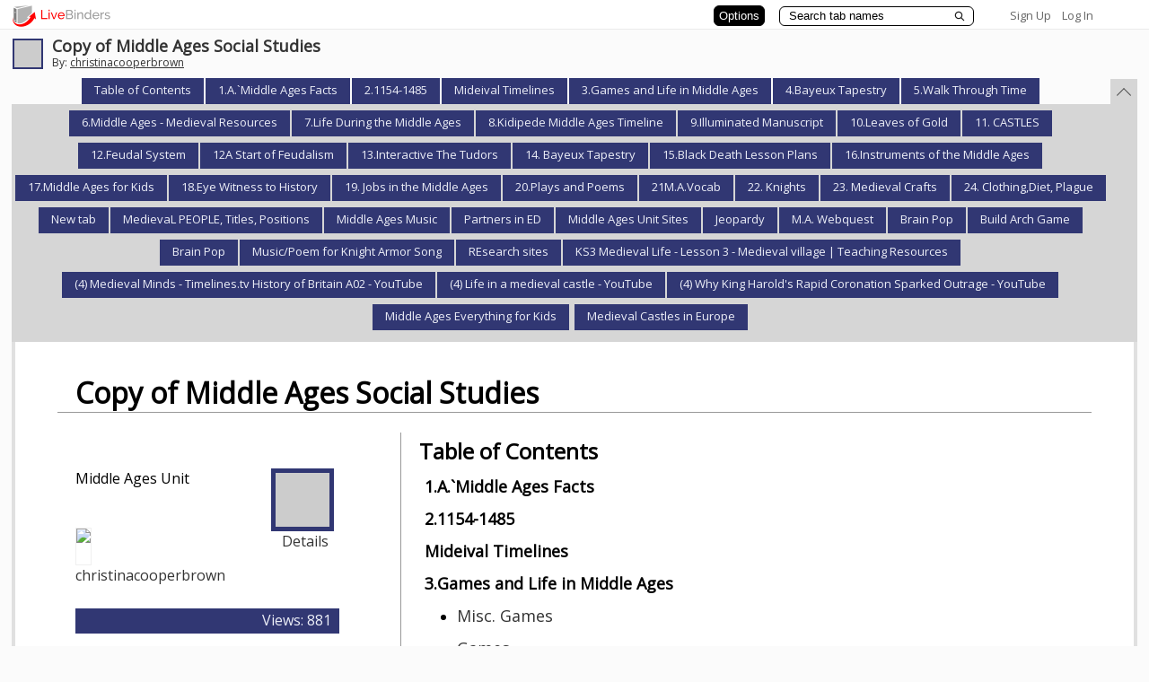

--- FILE ---
content_type: text/plain; charset=utf-8
request_url: https://www.livebinders.com/services/jsonrpc
body_size: 36265
content:
{ "result" : "{\"id\":\"2064718\",\"tabs\":[{\"template\":{\"media\":[{\"description\":\"https://kidskonnect.com/history/middle-ages/\",\"originating_url\":\"https://kidskonnect.com/history/middle-ages/\",\"added\":true,\"author\":\"\",\"url\":\"https://kidskonnect.com/history/middle-ages/\",\"thumbnail_url\":\"/images/web.png\",\"content_type\":\"jmi/webpage\",\"idx\":0,\"properties\":0,\"notes\":\"\",\"id\":12647540}],\"framesHTML\":[],\"dimensions\":[],\"type\":8},\"name\":\"1.A.`Middle Ages Facts\",\"selectedSubtab\":-1,\"id\":\"edf209e5-f074-32a5-d35f-de888b2f1d06\"},{\"template\":{\"media\":[{\"description\":\"http://www.bbc.co.uk/history/british/middle_ages/\",\"originating_url\":\"http://www.bbc.co.uk/history/british/middle_ages/\",\"added\":true,\"author\":\"\",\"url\":\"http://www.bbc.co.uk/history/british/middle_ages/\",\"thumbnail_url\":\"/images/web.png\",\"content_type\":\"jmi/webpage\",\"idx\":0,\"properties\":0,\"notes\":\"\",\"id\":12408827}],\"framesHTML\":[],\"dimensions\":[],\"type\":8},\"name\":\"2.1154-1485\",\"selectedSubtab\":-1,\"id\":\"672b09f7-40ff-0edb-cbaa-8a10e88c7b86\"},{\"name\":\"Mideival Timelines\",\"selectedSubtab\":-1,\"template\":{\"type\":8,\"framesHTML\":[],\"media\":[{\"id\":20156294,\"idx\":0,\"content_type\":\"jmi/webpage\",\"url\":\"https://www.youtube.com/watch?v=y9N3Jl5C5ZQ\",\"originating_url\":\"https://www.youtube.com/watch?v=y9N3Jl5C5ZQ\",\"thumbnail_url\":\"/assets/web.png\",\"author\":\"\",\"notes\":\"\",\"description\":\"https://www.youtube.com/watch?v=y9N3Jl5C5ZQ\",\"properties\":0,\"added\":true}],\"dimensions\":[]},\"id\":\"c0e16646-b0d7-7fdc-545c-1e7cd53ee6ff\"},{\"template\":{\"media\":[{\"description\":\"http://www.castlesandmanorhouses.com/life_08_games.htm\",\"originating_url\":\"http://www.castlesandmanorhouses.com/life_08_games.htm\",\"added\":true,\"author\":\"\",\"url\":\"http://www.castlesandmanorhouses.com/life_08_games.htm\",\"thumbnail_url\":\"/images/web.png\",\"content_type\":\"jmi/webpage\",\"idx\":0,\"properties\":0,\"notes\":\"\",\"id\":12408853}],\"framesHTML\":[],\"dimensions\":[],\"type\":8},\"name\":\"3.Games and Life in Middle Ages\",\"selectedSubtab\":2,\"subtabs\":[{\"template\":{\"media\":[{\"description\":\"http://www.mastersgames.com/misc/faq/faq-games-medieval.htm\",\"originating_url\":\"http://www.mastersgames.com/misc/faq/faq-games-medieval.htm\",\"added\":true,\"author\":\"\",\"url\":\"http://www.mastersgames.com/misc/faq/faq-games-medieval.htm\",\"thumbnail_url\":\"/images/web.png\",\"content_type\":\"jmi/webpage\",\"idx\":0,\"properties\":0,\"notes\":\"\",\"id\":12539178}],\"framesHTML\":[],\"dimensions\":[],\"type\":8},\"name\":\"Misc. Games\",\"selectedSubtab\":-1,\"id\":\"b277a3d2-53f2-6443-000a-cf4bc87c183a\"},{\"template\":{\"media\":[{\"description\":\"http://www.lscacamp.org/portals/0/medieval%20games%20and%20recreation.pdf\",\"originating_url\":\"http://www.lscacamp.org/portals/0/medieval%20games%20and%20recreation.pdf\",\"added\":true,\"author\":\"\",\"url\":\"http://www.lscacamp.org/portals/0/medieval%20games%20and%20recreation.pdf\",\"thumbnail_url\":\"/images/web.png\",\"content_type\":\"jmi/webpage\",\"idx\":0,\"properties\":0,\"notes\":\"\",\"id\":12539121}],\"framesHTML\":[],\"dimensions\":[],\"type\":8},\"name\":\"Games\",\"selectedSubtab\":-1,\"id\":\"d83e1447-f7b1-3c12-b8e3-543ca5d264e1\"},{\"template\":{\"media\":[{\"description\":\"http://www.modaruniversity.org/Games.htm\",\"originating_url\":\"http://www.modaruniversity.org/Games.htm\",\"added\":true,\"author\":\"\",\"url\":\"http://www.modaruniversity.org/Games.htm\",\"thumbnail_url\":\"/images/web.png\",\"content_type\":\"jmi/webpage\",\"idx\":0,\"properties\":0,\"notes\":\"\",\"id\":13253942}],\"framesHTML\":[],\"dimensions\":[],\"type\":8},\"name\":\"Gamess\",\"selectedSubtab\":-1,\"id\":\"6b2a0944-f6de-9d72-e9cc-ea63a820ab32\"},{\"template\":{\"media\":[{\"description\":\"http://www.spiritguidedhealer.com/games2.html\",\"originating_url\":\"http://www.spiritguidedhealer.com/games2.html\",\"added\":true,\"author\":\"\",\"url\":\"http://www.spiritguidedhealer.com/games2.html\",\"thumbnail_url\":\"/images/web.png\",\"content_type\":\"jmi/webpage\",\"idx\":0,\"properties\":0,\"notes\":\"\",\"id\":12539205}],\"framesHTML\":[],\"dimensions\":[],\"type\":8},\"name\":\"Active Games\",\"selectedSubtab\":-1,\"id\":\"68e89945-c265-842e-ffe6-8788d8744f9d\"}],\"id\":\"ebfcf657-06e7-dc23-5b26-c0b54007e3d0\"},{\"template\":{\"media\":[{\"description\":\"http://www.hastings1066.com\",\"originating_url\":\"http://www.hastings1066.com\",\"added\":true,\"author\":\"\",\"url\":\"http://www.hastings1066.com\",\"thumbnail_url\":\"/images/web.png\",\"content_type\":\"jmi/webpage\",\"idx\":0,\"properties\":0,\"notes\":\"\",\"id\":11946953}],\"framesHTML\":[],\"dimensions\":[],\"type\":8},\"name\":\"4.Bayeux Tapestry\",\"selectedSubtab\":-1,\"id\":\"2dc7a181-4794-4f24-509c-675c54e6cb70\"},{\"template\":{\"media\":[{\"description\":\"http://www.bbc.co.uk/history/walk/games_index.shtml\",\"originating_url\":\"http://www.bbc.co.uk/history/walk/games_index.shtml\",\"added\":true,\"author\":\"\",\"url\":\"http://www.bbc.co.uk/history/walk/games_index.shtml\",\"thumbnail_url\":\"http://open.thumbshots.org/image.pxf?url=http://www.bbc.co.uk/history/walk/games_index.shtml\",\"content_type\":\"jmi/webpage\",\"idx\":0,\"properties\":0,\"notes\":\"\",\"id\":2325218}],\"framesHTML\":[],\"dimensions\":[],\"type\":8},\"name\":\"5.Walk Through Time\",\"selectedSubtab\":-1,\"subtabs\":[{\"template\":{\"media\":[{\"content_type\":\"jmi/blank\",\"idx\":0,\"id\":0}],\"framesHTML\":[\"\\u003cP style=\\\"TEXT-ALIGN: center\\\"\\u003e\\u003cSPAN style=\\\"FONT-SIZE: large\\\"\\u003e\\u003cSTRONG\\u003eWalk Through Time\\u003c/STRONG\\u003e\\u003c/SPAN\\u003e\\u003c/P\\u003e\",\"\\u003cP\\u003e\\u003cSPAN style=\\\"FONT-SIZE: large\\\"\\u003eThis site requires teachers to install/update the FREE Flash plug in\\u0026nbsp;so that the\\u0026nbsp;interactive content is\\u0026nbsp;operational.\\u003c/SPAN\\u003e\\u003c/P\\u003e\\r\\n\\u003cP\\u003e\\u003cSPAN style=\\\"FONT-SIZE: large\\\"\\u003eA cross-section of\\u0026nbsp; five periods\\u0026nbsp; are covered in this site: Roman, Viking, Tudor, Victorian, and the 1950's.\\u003c/SPAN\\u003e\\u003c/P\\u003e\\r\\n\\u003cP\\u003e\\u003cSPAN style=\\\"FONT-SIZE: large\\\"\\u003eThe first activity is Odd-One-Out. Scenes\\u0026nbsp;depicting five historical eras are shown in a pop-up window. The students click on the objects\\u0026nbsp;or people that don't belong and they are sent into a Time Tunnel. Students\\u0026nbsp;have to figure out what time period each discarded objects belongs. The Tudor scene is good to use with the Middle Ages.\\u003c/SPAN\\u003e\\u003c/P\\u003e\\r\\n\\u003cP\\u003e\\u003cSPAN style=\\\"FONT-SIZE: large\\\"\\u003eTimeStrip is an interactive timeline. This site helps to develop inquiry skills and puts the periods covered in context.\\u003c/SPAN\\u003e\\u003c/P\\u003e\\r\\n\\u003cP\\u003e\\u003cSPAN style=\\\"FONT-SIZE: large\\\"\\u003eWhich Came First is a chronology quiz. Students have to select the correct time period by observing the surroundings, clothing, and activities of the people in the pictures. The pictures used are taken from BBC television series.\\u003c/SPAN\\u003e\\u003c/P\\u003e\\r\\n\\u003cP\\u003e\\u003cSPAN style=\\\"FONT-SIZE: large\\\"\\u003eIn Living Memory gives students instructions and suggestions for interviewing older people and recording their responses. This site supports literacy, communication skills, and local history objectives.\\u0026nbsp;\\u0026nbsp;\\u003c/SPAN\\u003e\\u003c/P\\u003e\\r\\n\\u003cP\\u003e\\u003cSPAN style=\\\"FONT-SIZE: large\\\"\\u003eTeachers can use the 16 print-outs\\u0026nbsp;with their students. These print outs\\u0026nbsp;support observation, reflection, inquiry, and communication.\\u003c/SPAN\\u003e\\u003c/P\\u003e\\r\\n\\u003cP\\u003e\\u003cSPAN style=\\\"FONT-SIZE: large\\\"\\u003eStudents can work on this site individually, with a partner, or as a small group.\\u003c/SPAN\\u003e\\u003c/P\\u003e\\r\\n\\u003cP\\u003e\\u003cSPAN style=\\\"FONT-SIZE: large\\\"\\u003e\\u0026nbsp;\\u003c/SPAN\\u003e\\u003c/P\\u003e\\r\\n\\u003cP\\u003e\\u0026nbsp;\\u003c/P\\u003e\"],\"dimensions\":[],\"type\":\"2\"},\"name\":\"Walk Through Time Annotation\",\"selectedSubtab\":-1,\"id\":\"2f397c21-98fe-43ef-4439-66741e7df2b5\"}],\"id\":\"2f6a7c03-11bd-9dd9-7599-7818f75360d2\"},{\"template\":{\"media\":[{\"description\":\"http://www.themiddleages.net/\",\"originating_url\":\"http://www.themiddleages.net/\",\"added\":true,\"author\":\"\",\"url\":\"http://www.themiddleages.net/\",\"thumbnail_url\":\"http://open.thumbshots.org/image.pxf?url=http://www.themiddleages.net/\",\"content_type\":\"jmi/webpage\",\"idx\":0,\"properties\":0,\"notes\":\"\",\"id\":2245655}],\"framesHTML\":[],\"dimensions\":[],\"type\":8},\"name\":\"6.Middle Ages - Medieval Resources\",\"selectedSubtab\":-1,\"subtabs\":[{\"template\":{\"media\":[{\"content_type\":\"jmi/blank\",\"idx\":0,\"id\":0}],\"framesHTML\":[\"\\u003cP style=\\\"TEXT-ALIGN: center\\\"\\u003e\\u003cSPAN style=\\\"FONT-FAMILY: 'arial black', 'avant garde'; FONT-SIZE: large\\\"\\u003eMedieval Resources\\u003c/SPAN\\u003e\\u003c/P\\u003e\",\"\\u003cP\\u003e\\u003cSPAN style=\\\"FONT-SIZE: large\\\"\\u003eThis site can be used as a teacher's resource or as a resource for students' independent or group studies. It has information about the people of the Middle Ages including in depth information about Richard the Lion Hearted. This site has information about weapons and warfare of the Middle Ages. This site covers sports, entertainment, art, literature, lifstyles, and interesting facts about the Middle Ages.\\u003c/SPAN\\u003e\\u003c/P\\u003e\\r\\n\\u003cP\\u003e\\u003cSPAN style=\\\"FONT-SIZE: large\\\"\\u003eThe students can click on the blue words and it will take them to another site that gives more information about the word in blue. Teachers may want to limit the sites a student goes to because of the many different connecting sites, students could spend more time going from site to site than learning. Teachers may want to use pair reading or read and share ideas to help all the students in the class understand the material.\\u003c/SPAN\\u003e\\u003c/P\\u003e\\r\\n\\u003cP\\u003e\\u003cSPAN style=\\\"FONT-SIZE: large\\\"\\u003eThere is an extra resource section that list web sites, books, videos, lesson plans, and clipart to help you create a unit on the Middle Ages.\\u003c/SPAN\\u003e\\u003c/P\\u003e\\r\\n\\u003cP\\u003e\\u0026nbsp;\\u003c/P\\u003e\"],\"dimensions\":[],\"type\":\"2\"},\"name\":\"Medieval  Resources Annotation\",\"selectedSubtab\":-1,\"id\":\"9d5523c7-d696-96b5-2cd7-65d8ba07f39c\"}],\"id\":\"ae67f799-d1fb-e050-ca84-dcc324dc486e\"},{\"template\":{\"media\":[{\"description\":\"http://www.medieval-life.net/life_main.htm\",\"originating_url\":\"http://www.medieval-life.net/life_main.htm\",\"added\":true,\"author\":\"\",\"url\":\"http://www.medieval-life.net/life_main.htm\",\"thumbnail_url\":\"http://open.thumbshots.org/image.pxf?url=http://www.medieval-life.net/life_main.htm\",\"content_type\":\"jmi/webpage\",\"idx\":0,\"properties\":0,\"notes\":\"\",\"id\":2245658}],\"framesHTML\":[],\"dimensions\":[],\"type\":8},\"name\":\"7.Life During the Middle Ages\",\"selectedSubtab\":-1,\"subtabs\":[{\"template\":{\"media\":[{\"content_type\":\"jmi/blank\",\"idx\":0,\"id\":0}],\"framesHTML\":[\"\\u003cP style=\\\"TEXT-ALIGN: center\\\"\\u003e\\u003cSPAN style=\\\"FONT-FAMILY: 'arial black', 'avant garde'; FONT-SIZE: large\\\"\\u003eLife in the \\u0026nbsp;Middle Ages\\u003c/SPAN\\u003e\\u003c/P\\u003e\",\"\\u003cDIV style=\\\"TEXT-ALIGN: left\\\"\\u003e\\u003cSPAN style=\\\"FONT-SIZE: medium\\\"\\u003e\\u003cBR\\u003e\\u003c/SPAN\\u003e\\u003c/DIV\\u003e\\r\\n\\u003cDIV style=\\\"TEXT-ALIGN: left\\\"\\u003e\\u003cSPAN style=\\\"FONT-SIZE: large\\\"\\u003eThis site is good for teachers to use to help the students build background knowledge of the Middle Ages. This site describes what it was like to live during the Middle Ages. This site has sections on every day life, chivalry, knights, health, superstitions, festivals, history, romance, and the culture of Western Europe during the Middle Ages.\\u0026nbsp;\\u003c/SPAN\\u003e\\u003c/DIV\\u003e\\r\\n\\u003cDIV style=\\\"TEXT-ALIGN: left\\\"\\u003e\\u003cSPAN style=\\\"FONT-SIZE: medium\\\"\\u003e\\u003cBR\\u003e\\u003c/SPAN\\u003e\\u003c/DIV\\u003e\\r\\n\\u003cDIV style=\\\"TEXT-ALIGN: left\\\"\\u003e\\u003cSPAN style=\\\"FONT-SIZE: large\\\"\\u003eStudents can use this site for research and information. Each section is written in large print and only one page. The teacher may want to monitor the romance page according to the age of the students.\\u003c/SPAN\\u003e\\u003c/DIV\\u003e\\r\\n\\u003cDIV style=\\\"TEXT-ALIGN: left\\\"\\u003e\\u0026nbsp;\\u003c/DIV\\u003e\\r\\n\\u003cDIV style=\\\"TEXT-ALIGN: left\\\"\\u003e\\u003cSPAN style=\\\"FONT-SIZE: large\\\"\\u003eThe pages are brief so a teacher will have to use other sources to give complete ideas about the areas covered.\\u003c/SPAN\\u003e\\u003c/DIV\\u003e\"],\"dimensions\":[],\"type\":\"2\"},\"name\":\"Life in the Middle Ages Annotation\",\"selectedSubtab\":-1,\"id\":\"01811cf9-422e-a267-8aa2-dbeecd322e22\"}],\"id\":\"90934fd2-f273-b732-f65a-1ebf1bfbde2d\"},{\"template\":{\"media\":[{\"description\":\"http://www.historyforkids.org/learn/medieval/index.htm\",\"originating_url\":\"http://www.historyforkids.org/learn/medieval/index.htm\",\"added\":true,\"author\":\"\",\"url\":\"http://www.historyforkids.org/learn/medieval/index.htm\",\"thumbnail_url\":\"http://open.thumbshots.org/image.pxf?url=http://www.historyforkids.org/learn/medieval/index.htm\",\"content_type\":\"jmi/webpage\",\"idx\":0,\"properties\":0,\"notes\":\"\",\"id\":2318392}],\"framesHTML\":[],\"dimensions\":[],\"type\":8},\"name\":\"8.Kidipede Middle Ages Timeline\",\"selectedSubtab\":-1,\"subtabs\":[{\"template\":{\"media\":[{\"content_type\":\"jmi/blank\",\"idx\":0,\"id\":0}],\"framesHTML\":[\"\\u003cP style=\\\"TEXT-ALIGN: center\\\"\\u003e\\u003cSPAN style=\\\"FONT-FAMILY: 'arial black', 'avant garde'; FONT-SIZE: large\\\"\\u003eKidipede Middle Ages Timeline\\u003c/SPAN\\u003e\\u003c/P\\u003e\",\"\\u003cP\\u003e\\u003cSPAN style=\\\"FONT-SIZE: large\\\"\\u003eThis is a student friendly site that gives information concerning events from around 400-1500 AD.\\u0026nbsp;This site\\u0026nbsp;divides the\\u0026nbsp;Middle Ages into three time frames\\u0026nbsp;and allows the student to learn specifics of each time frame\\u0026nbsp;by\\u0026nbsp;clicking on the words in red.\\u0026nbsp;The\\u0026nbsp;three time frames are Early Middle Ages,\\u0026nbsp;High Middle Ages, and the\\u0026nbsp;Late Middle Ages. This site describes people, places, and events during the Middle Ages.\\u0026nbsp;This site will allow your students\\u0026nbsp;to preview some\\u0026nbsp;topics\\u0026nbsp;that may be used as\\u0026nbsp;independent\\u0026nbsp;studies later in the unit. This is a great site to start your study of the Middle Ages.\\u0026nbsp;\\u0026nbsp;\\u003c/SPAN\\u003e\\u003c/P\\u003e\\r\\n\\u003cP\\u003e\\u003cSPAN style=\\\"FONT-SIZE: large\\\"\\u003eKidipede can be used with other areas of study. The column on the right list all the other subjects covered.\\u0026nbsp;This site\\u0026nbsp;is considered one of the leading homework help sources for elementary age students working on history and science projects.\\u0026nbsp;\\u0026nbsp;\\u003c/SPAN\\u003e\\u003c/P\\u003e\\r\\n\\u003cP\\u003e\\u003cSPAN style=\\\"FONT-SIZE: large\\\"\\u003eSome of the advertisement is a little distracting but I understand that\\u0026nbsp;money has to come from somewhere to maintain the site.\\u0026nbsp;\\u0026nbsp;\\u003c/SPAN\\u003e\\u003c/P\\u003e\"],\"dimensions\":[],\"type\":\"2\"},\"name\":\"Middle Ages Timeline Annotation\",\"selectedSubtab\":-1,\"id\":\"99c3a276-e499-8e3d-025c-7b9033f8d336\"}],\"id\":\"75bcc7de-5f6b-cadd-f331-7536c4f498aa\"},{\"template\":{\"media\":[{\"description\":\"http://www.fitzmuseum.cam.ac.uk/pharos/sections/making_art/manuscript.html\",\"originating_url\":\"http://www.fitzmuseum.cam.ac.uk/pharos/sections/making_art/manuscript.html\",\"added\":true,\"author\":\"\",\"url\":\"http://www.fitzmuseum.cam.ac.uk/pharos/sections/making_art/manuscript.html\",\"thumbnail_url\":\"http://open.thumbshots.org/image.pxf?url=http://www.fitzmuseum.cam.ac.uk/pharos/sections/making_art/manuscript.html\",\"content_type\":\"jmi/webpage\",\"idx\":0,\"properties\":0,\"notes\":\"\",\"id\":2245704}],\"framesHTML\":[],\"dimensions\":[],\"type\":8},\"name\":\"9.Illuminated Manuscript\",\"selectedSubtab\":-1,\"subtabs\":[{\"template\":{\"media\":[{\"content_type\":\"jmi/blank\",\"idx\":0,\"id\":0}],\"framesHTML\":[\"\\u003cp style=\\\"text-align: center;\\\"\\u003e\\u003cspan style=\\\"font-size: large;\\\"\\u003e\\u003cstrong\\u003e\\u003cspan style=\\\"font-family: times new roman,times;\\\"\\u003eHow Illuminated Manuscripts were Made\\u003c/span\\u003e\\u003c/strong\\u003e\\u003c/span\\u003e\\u003c/p\\u003e\",\"\\u003cp\\u003e\\u003cspan style=\\\"font-size: large;\\\"\\u003eThe site explains that illuminated manuscripts were the main areas of painting for the Middle Ages.\\u0026nbsp;This site takes the students on an interactive adventure from the creating of the parchment\\u0026nbsp;to the\\u0026nbsp;painting of the illuminated manuscript. The reconstruction in this animation is based on a page from an early fourteenth-century book and explains all the steps needed in order to create a finbished product. This site allows you to enlarge and print some of the illuminated manuscript. This site is a good place for students to build background knowledge on illuminated manuscripts.\\u0026nbsp;\\u003c/span\\u003e\\u003c/p\\u003e\\n\\u003cp\\u003e\\u003cspan style=\\\"font-size: large;\\\"\\u003eFlash 6 plugin is required for this site.\\u003c/span\\u003e\\u003c/p\\u003e\\n\\u003cp\\u003e\\u003cspan style=\\\"font-size: large;\\\"\\u003eA drawback to this site is that some of the more detailed information about the paintings most likely have to be read by the teacher and then explained to the students.\\u003c/span\\u003e\\u003c/p\\u003e\"],\"dimensions\":[],\"type\":\"2\"},\"name\":\"Illuminated Manuscripts Annotation\",\"selectedSubtab\":-1,\"id\":\"3f58d22e-f414-0298-fffd-1e8f1e0b0b10\"}],\"id\":\"1243a353-8d8d-70ec-2a42-ef7a54ffea62\"},{\"template\":{\"media\":[{\"description\":\"http://www.leavesofgold.org/learn/children/slideshow/index.html\",\"originating_url\":\"http://www.leavesofgold.org/learn/children/slideshow/index.html\",\"added\":true,\"author\":\"\",\"url\":\"http://www.leavesofgold.org/learn/children/slideshow/index.html\",\"thumbnail_url\":\"http://open.thumbshots.org/image.pxf?url=http://www.leavesofgold.org/learn/children/slideshow/index.html\",\"content_type\":\"jmi/webpage\",\"idx\":0,\"properties\":0,\"notes\":\"\",\"id\":2245706}],\"framesHTML\":[],\"dimensions\":[],\"type\":8},\"name\":\"10.Leaves of Gold\",\"selectedSubtab\":-1,\"subtabs\":[{\"template\":{\"media\":[{\"content_type\":\"jmi/blank\",\"idx\":0,\"id\":0}],\"framesHTML\":[\"\\u003cP style=\\\"TEXT-ALIGN: center\\\"\\u003e\\u003cSPAN style=\\\"FONT-FAMILY: 'arial black', 'avant garde'; FONT-SIZE: large\\\"\\u003eIlluminated Manuscripts Leaves of Gold\\u003c/SPAN\\u003e\\u003c/P\\u003e\",\"\\u003cp\\u003e\\u003cspan style=\\\"font-size: large;\\\"\\u003eThis sites has a teacher introduction, slide\\u0026nbsp;show,\\u0026nbsp;glossary of manuscript terms, and manuscript templates.\\u0026nbsp;\\u0026nbsp;This site\\u0026nbsp;describes how manuscripts were made. The slide show has a discover on your own section for the students. The slide show has a learn more section for students so that they can explore in more depth the eight different pages of illuminated manuscript. \\u003c/span\\u003e\\u003c/p\\u003e\\n\\u003cp\\u003e\\u003cspan style=\\\"font-size: large;\\\"\\u003eThis is a good site to use before your students create their own illuminated manuscripts. This site could be used for independent, small group, or whole group activities. \\u003c/span\\u003e\\u003c/p\\u003e\\n\\u003cp\\u003e\\u003cspan style=\\\"font-size: large;\\\"\\u003eThe majority of the illuminated manuscripts are from stories in the Bible. Some students that are not familiar with these stories may have a harder time understanding the pictures.\\u003c/span\\u003e\\u003c/p\\u003e\"],\"dimensions\":[],\"type\":\"2\"},\"name\":\"Annotation Illuminated Manuscript Leaves of Gold\",\"selectedSubtab\":-1,\"id\":\"9b2bcc57-72c4-9e0c-7896-db1320f49319\"}],\"id\":\"a55e2f4e-fec3-6bb5-cdc5-43e9369cde05\"},{\"template\":{\"media\":[{\"description\":\"http://www.castles.me.uk/medieval-castles.htm\",\"originating_url\":\"http://www.castles.me.uk/medieval-castles.htm\",\"added\":true,\"author\":\"\",\"url\":\"http://www.castles.me.uk/medieval-castles.htm\",\"thumbnail_url\":\"http://open.thumbshots.org/image.pxf?url=http://www.castles.me.uk/medieval-castles.htm\",\"content_type\":\"jmi/webpage\",\"idx\":0,\"properties\":0,\"notes\":\"\",\"id\":2299744}],\"framesHTML\":[],\"dimensions\":[],\"type\":8},\"name\":\"11. CASTLES\",\"selectedSubtab\":27,\"subtabs\":[{\"template\":{\"media\":[{\"description\":\"http://www.primaryhomeworkhelp.co.uk/castles/defence.htm\",\"originating_url\":\"http://www.primaryhomeworkhelp.co.uk/castles/defence.htm\",\"added\":true,\"author\":\"\",\"url\":\"http://www.primaryhomeworkhelp.co.uk/castles/defence.htm\",\"thumbnail_url\":\"/images/web.png\",\"content_type\":\"jmi/webpage\",\"idx\":0,\"properties\":0,\"notes\":\"\",\"id\":12408703}],\"framesHTML\":[],\"dimensions\":[],\"type\":8},\"name\":\"1.Castle Parts\",\"selectedSubtab\":-1,\"id\":\"8ccd752a-64fd-35b7-4a5d-337de86da83a\"},{\"template\":{\"media\":[{\"description\":\"http://www.castles4kids.info\",\"originating_url\":\"http://www.castles4kids.info\",\"added\":true,\"author\":\"\",\"url\":\"http://www.castles4kids.info\",\"thumbnail_url\":\"/images/web.png\",\"content_type\":\"jmi/webpage\",\"idx\":0,\"properties\":0,\"notes\":\"\",\"id\":13255473}],\"framesHTML\":[],\"dimensions\":[],\"type\":8},\"name\":\"2.  4kids\",\"selectedSubtab\":-1,\"id\":\"1798546d-d5a0-af16-aa32-44b38ba9bb40\"},{\"template\":{\"media\":[{\"description\":\"http://www.inlandregion.org/sca/misc/castle_parts.php\",\"originating_url\":\"http://www.inlandregion.org/sca/misc/castle_parts.php\",\"added\":true,\"author\":\"\",\"url\":\"http://www.inlandregion.org/sca/misc/castle_parts.php\",\"thumbnail_url\":\"/images/web.png\",\"content_type\":\"jmi/webpage\",\"idx\":0,\"properties\":0,\"notes\":\"\",\"id\":12408722}],\"framesHTML\":[],\"dimensions\":[],\"type\":8},\"name\":\"3. Parts of a castle\",\"selectedSubtab\":-1,\"id\":\"9c025e9c-d241-1c78-d9e7-cc503cd9f71b\"},{\"template\":{\"media\":[{\"description\":\"http://www.castlewales.com/casterms.html\",\"originating_url\":\"http://www.castlewales.com/casterms.html\",\"added\":true,\"author\":\"\",\"url\":\"http://www.castlewales.com/casterms.html\",\"thumbnail_url\":\"/images/web.png\",\"content_type\":\"jmi/webpage\",\"idx\":0,\"properties\":0,\"notes\":\"\",\"id\":12408723}],\"framesHTML\":[],\"dimensions\":[],\"type\":8},\"name\":\"4. Parts of Castles\",\"selectedSubtab\":-1,\"id\":\"da1bcda8-7750-1396-2733-4112ded47d49\"},{\"template\":{\"media\":[{\"description\":\"http://www.castlewales.com/casterms.html\",\"originating_url\":\"http://www.castlewales.com/casterms.html\",\"added\":true,\"author\":\"\",\"url\":\"http://www.castlewales.com/casterms.html\",\"thumbnail_url\":\"/images/web.png\",\"content_type\":\"jmi/webpage\",\"idx\":0,\"properties\":0,\"notes\":\"\",\"id\":12408723}],\"framesHTML\":[],\"dimensions\":[],\"type\":8},\"name\":\"5. Castle Terminology\",\"selectedSubtab\":-1,\"id\":\"cb0095f5-8ece-8b91-20f0-59657a74274e\"},{\"template\":{\"media\":[{\"description\":\"http://medievalcastles.stormthecastle.com/parts-of-a-medieval-castle.htm\",\"originating_url\":\"http://medievalcastles.stormthecastle.com/parts-of-a-medieval-castle.htm\",\"added\":true,\"author\":\"\",\"url\":\"http://medievalcastles.stormthecastle.com/parts-of-a-medieval-castle.htm\",\"thumbnail_url\":\"/images/web.png\",\"content_type\":\"jmi/webpage\",\"idx\":0,\"properties\":0,\"notes\":\"\",\"id\":12408672}],\"framesHTML\":[],\"dimensions\":[],\"type\":8},\"name\":\"6. Define Castle Parts\",\"selectedSubtab\":-1,\"id\":\"e50f0d08-2816-a31a-df23-501b84e30810\"},{\"template\":{\"media\":[{\"description\":\"http://castles.org/dokuwiki/kids/parts-of-a-castle/parts-of-a-castle\",\"originating_url\":\"http://castles.org/dokuwiki/kids/parts-of-a-castle/parts-of-a-castle\",\"added\":true,\"author\":\"\",\"url\":\"http://castles.org/dokuwiki/kids/parts-of-a-castle/parts-of-a-castle\",\"thumbnail_url\":\"/images/web.png\",\"content_type\":\"jmi/webpage\",\"idx\":0,\"properties\":0,\"notes\":\"\",\"id\":12408673}],\"framesHTML\":[],\"dimensions\":[],\"type\":8},\"name\":\"7. Parts\",\"selectedSubtab\":-1,\"id\":\"9dcc2318-c3fc-2015-8bfb-6acb8b0ef3f5\"},{\"template\":{\"media\":[{\"description\":\"http://www.timeref.com/castles/castpart.htm\",\"originating_url\":\"http://www.timeref.com/castles/castpart.htm\",\"added\":true,\"author\":\"\",\"url\":\"http://www.timeref.com/castles/castpart.htm\",\"thumbnail_url\":\"/images/web.png\",\"content_type\":\"jmi/webpage\",\"idx\":0,\"properties\":0,\"notes\":\"\",\"id\":12408674}],\"framesHTML\":[],\"dimensions\":[],\"type\":8},\"name\":\"8. Parts of Castle\",\"selectedSubtab\":-1,\"id\":\"d082702d-c3f2-264c-3d80-6b666c701ada\"},{\"template\":{\"media\":[{\"description\":\"http://questgarden.com/search/webquest_results.php?language=en\\u0026searchcriteria=anyword\\u0026descwords=medieval+castles\\u0026searchfield=descrip\\u0026search=Search\",\"originating_url\":\"http://questgarden.com/search/webquest_results.php?language=en\\u0026searchcriteria=anyword\\u0026descwords=medieval+castles\\u0026searchfield=descrip\\u0026search=Search\",\"added\":true,\"author\":\"\",\"url\":\"http://questgarden.com/search/webquest_results.php?language=en\\u0026searchcriteria=anyword\\u0026descwords=medieval+castles\\u0026searchfield=descrip\\u0026search=Search\",\"thumbnail_url\":\"/images/web.png\",\"content_type\":\"jmi/webpage\",\"idx\":0,\"properties\":0,\"notes\":\"\",\"id\":12894474}],\"framesHTML\":[],\"dimensions\":[],\"type\":8},\"name\":\"9. WebQuest castles\",\"selectedSubtab\":-1,\"id\":\"71bd9b90-7af1-9bf2-3992-b82076d8dbcc\"},{\"template\":{\"media\":[{\"description\":\"http://www.athropolis.com/links/castle.htm\",\"originating_url\":\"http://www.athropolis.com/links/castle.htm\",\"added\":true,\"author\":\"\",\"url\":\"http://www.athropolis.com/links/castle.htm\",\"thumbnail_url\":\"/images/web.png\",\"content_type\":\"jmi/webpage\",\"idx\":0,\"properties\":0,\"notes\":\"\",\"id\":13259905}],\"framesHTML\":[],\"dimensions\":[],\"type\":8},\"name\":\"10.Castle Links\",\"selectedSubtab\":-1,\"id\":\"4e8ad037-ca07-5242-990e-a99a00bf2653\"},{\"template\":{\"media\":[{\"description\":\"http://www.castlesontheweb.com/glossary.html\",\"originating_url\":\"http://www.castlesontheweb.com/glossary.html\",\"added\":true,\"author\":\"\",\"url\":\"http://www.castlesontheweb.com/glossary.html\",\"thumbnail_url\":\"/images/web.png\",\"content_type\":\"jmi/webpage\",\"idx\":0,\"properties\":0,\"notes\":\"\",\"id\":13299347}],\"framesHTML\":[],\"dimensions\":[],\"type\":8},\"name\":\"11. Vocab\",\"selectedSubtab\":-1,\"id\":\"d9bb9d15-d09c-28c6-d0d5-c4e12011b8be\"},{\"template\":{\"media\":[{\"description\":\"https://en.wikipedia.org/wiki/Buttery_(room)\",\"originating_url\":\"https://en.wikipedia.org/wiki/Buttery_(room)\",\"added\":true,\"author\":\"\",\"url\":\"https://en.wikipedia.org/wiki/Buttery_(room)\",\"thumbnail_url\":\"/images/web.png\",\"content_type\":\"jmi/webpage\",\"idx\":0,\"properties\":0,\"notes\":\"\",\"id\":13299242}],\"framesHTML\":[],\"dimensions\":[],\"type\":8},\"name\":\"12. Buttery\",\"selectedSubtab\":-1,\"id\":\"cc4fc34c-a217-166e-b927-2074cb92710d\"},{\"template\":{\"media\":[{\"description\":\"http://www.thesecretsoforigami.com/how-to-make-an-origami-castle-easy/\",\"originating_url\":\"http://www.thesecretsoforigami.com/how-to-make-an-origami-castle-easy/\",\"added\":true,\"author\":\"\",\"url\":\"http://www.thesecretsoforigami.com/how-to-make-an-origami-castle-easy/\",\"thumbnail_url\":\"/images/web.png\",\"content_type\":\"jmi/webpage\",\"idx\":0,\"properties\":0,\"notes\":\"\",\"id\":13317442}],\"framesHTML\":[],\"dimensions\":[],\"type\":8},\"name\":\"14. Origami Castle\",\"selectedSubtab\":-1,\"id\":\"68331db1-a97e-1031-7116-5e7dafccd1c0\"},{\"template\":{\"media\":[{\"description\":\"http://www.castlesandmanorhouses.com/castles.htm\",\"originating_url\":\"http://www.castlesandmanorhouses.com/castles.htm\",\"added\":true,\"author\":\"\",\"url\":\"http://www.castlesandmanorhouses.com/castles.htm\",\"thumbnail_url\":\"/images/web.png\",\"content_type\":\"jmi/webpage\",\"idx\":0,\"properties\":0,\"notes\":\"\",\"id\":13127350}],\"framesHTML\":[],\"dimensions\":[],\"type\":8},\"name\":\"15.Castles of the world\",\"selectedSubtab\":-1,\"id\":\"91a0be6c-25a4-b485-75f1-2d5810268130\"},{\"template\":{\"media\":[{\"description\":\"http://www.medieval-castles.net/castles.htm\",\"originating_url\":\"http://www.medieval-castles.net/castles.htm\",\"added\":true,\"author\":\"\",\"url\":\"http://www.medieval-castles.net/castles.htm\",\"thumbnail_url\":\"/images/web.png\",\"content_type\":\"jmi/webpage\",\"idx\":0,\"properties\":0,\"notes\":\"\",\"id\":13209284}],\"framesHTML\":[],\"dimensions\":[],\"type\":8},\"name\":\"16. castles of the world\",\"selectedSubtab\":-1,\"id\":\"240ba8d0-638d-1dc4-1ed3-03b9da6f3eae\"},{\"template\":{\"media\":[{\"description\":\"https://great-castles.com/gallery.php\",\"originating_url\":\"https://great-castles.com/gallery.php\",\"added\":true,\"author\":\"\",\"url\":\"https://great-castles.com/gallery.php\",\"thumbnail_url\":\"/images/web.png\",\"content_type\":\"jmi/webpage\",\"idx\":0,\"properties\":0,\"notes\":\"\",\"id\":13364761}],\"framesHTML\":[],\"dimensions\":[],\"type\":8},\"name\":\"17.Castles of the world\",\"selectedSubtab\":-1,\"id\":\"2ba90111-fe20-5600-8723-1f5e3a2ed256\"},{\"template\":{\"media\":[{\"description\":\"http://sirdragontamer.com/ma/castle.htm#OLD\",\"originating_url\":\"http://sirdragontamer.com/ma/castle.htm#OLD\",\"added\":true,\"author\":\"\",\"url\":\"http://sirdragontamer.com/ma/castle.htm#OLD\",\"thumbnail_url\":\"/images/web.png\",\"content_type\":\"jmi/webpage\",\"idx\":0,\"properties\":0,\"notes\":\"\",\"id\":13209331}],\"framesHTML\":[],\"dimensions\":[],\"type\":8},\"name\":\"18.Castles of the world\",\"selectedSubtab\":-1,\"id\":\"82c99df8-4c97-918f-a74e-ed57e8e71e8a\"},{\"template\":{\"media\":[{\"description\":\"http://www.castlewales.com/listings.html\",\"originating_url\":\"http://www.castlewales.com/listings.html\",\"added\":true,\"author\":\"\",\"url\":\"http://www.castlewales.com/listings.html\",\"thumbnail_url\":\"/images/web.png\",\"content_type\":\"jmi/webpage\",\"idx\":0,\"properties\":0,\"notes\":\"\",\"id\":13260913}],\"framesHTML\":[],\"dimensions\":[],\"type\":8},\"name\":\"19.Wales Castles\",\"selectedSubtab\":-1,\"id\":\"8446d003-adc4-6abd-85e6-4bdd760b5384\"},{\"template\":{\"media\":[{\"description\":\"http://www.everycastle.com\",\"originating_url\":\"http://www.everycastle.com\",\"added\":true,\"author\":\"\",\"url\":\"http://www.everycastle.com\",\"thumbnail_url\":\"/images/web.png\",\"content_type\":\"jmi/webpage\",\"idx\":0,\"properties\":0,\"notes\":\"\",\"id\":13203355}],\"framesHTML\":[],\"dimensions\":[],\"type\":8},\"name\":\"20.castles of the world\",\"selectedSubtab\":-1,\"id\":\"ce4adc53-b31b-ec21-acd6-6511689905a7\"},{\"template\":{\"media\":[{\"description\":\"http://www.castles.org\",\"originating_url\":\"http://www.castles.org\",\"added\":true,\"author\":\"\",\"url\":\"http://www.castles.org\",\"thumbnail_url\":\"/images/web.png\",\"content_type\":\"jmi/webpage\",\"idx\":0,\"properties\":0,\"notes\":\"\",\"id\":13395636}],\"framesHTML\":[],\"dimensions\":[],\"type\":8},\"name\":\"21.Castles\",\"selectedSubtab\":-1,\"id\":\"9b707549-1bc5-1861-bf11-f0e271558cea\"},{\"template\":{\"media\":[{\"description\":\"http://www.kidsonthenet.org.uk/castle/\",\"originating_url\":\"http://www.kidsonthenet.org.uk/castle/\",\"added\":true,\"author\":\"\",\"url\":\"http://www.kidsonthenet.org.uk/castle/\",\"thumbnail_url\":\"/images/web.png\",\"content_type\":\"jmi/webpage\",\"idx\":0,\"properties\":0,\"notes\":\"\",\"id\":13238674}],\"framesHTML\":[],\"dimensions\":[],\"type\":8},\"name\":\"22.Kids CastleInteractive\",\"selectedSubtab\":-1,\"id\":\"0870fc37-c343-355a-9ba1-4428964b8aca\"},{\"template\":{\"media\":[{\"description\":\"http://mrnussbaum.com/castles/\",\"originating_url\":\"http://mrnussbaum.com/castles/\",\"added\":true,\"author\":\"\",\"url\":\"http://mrnussbaum.com/castles/\",\"thumbnail_url\":\"/images/web.png\",\"content_type\":\"jmi/webpage\",\"idx\":0,\"properties\":0,\"notes\":\"\",\"id\":13307146}],\"framesHTML\":[],\"dimensions\":[],\"type\":8},\"name\":\"23.castle interactive\",\"selectedSubtab\":-1,\"id\":\"f4d0186a-b7d8-9737-f951-c858bed646e4\"},{\"template\":{\"media\":[{\"description\":\"http://www.highlightskids.com/games/build-castle\",\"originating_url\":\"http://www.highlightskids.com/games/build-castle\",\"added\":true,\"author\":\"\",\"url\":\"http://www.highlightskids.com/games/build-castle\",\"thumbnail_url\":\"/images/web.png\",\"content_type\":\"jmi/webpage\",\"idx\":0,\"properties\":0,\"notes\":\"\",\"id\":13307178}],\"framesHTML\":[],\"dimensions\":[],\"type\":8},\"name\":\"24.Highlight build castle\",\"selectedSubtab\":-1,\"id\":\"47ad94b5-acd9-accf-caf5-606973fec5a2\"},{\"template\":{\"media\":[{\"description\":\"http://www.primarygames.com/puzzles/strategy/castledefense/\",\"originating_url\":\"http://www.primarygames.com/puzzles/strategy/castledefense/\",\"added\":true,\"author\":\"\",\"url\":\"http://www.primarygames.com/puzzles/strategy/castledefense/\",\"thumbnail_url\":\"/images/web.png\",\"content_type\":\"jmi/webpage\",\"idx\":0,\"properties\":0,\"notes\":\"\",\"id\":13316653}],\"framesHTML\":[],\"dimensions\":[],\"type\":8},\"name\":\"25.Interactive castle defense\",\"selectedSubtab\":-1,\"id\":\"fb8fd0e3-2426-8bd4-1ca8-57ba156ca107\"},{\"template\":{\"media\":[{\"description\":\"http://lp.empire.goodgamestudios.com/?country=us\\u0026pid=30\\u0026gid=12\\u0026network=d\\u0026creative=71801702525\\u0026placement=www.surfnetkids.com\\u0026keyword=\\u0026matchtype=\\u0026camp=30\\u0026adgr=35\\u0026gclid=COLq3obbtssCFQKTaQod7RMGHw\",\"originating_url\":\"http://lp.empire.goodgamestudios.com/?country=us\\u0026pid=30\\u0026gid=12\\u0026network=d\\u0026creative=71801702525\\u0026placement=www.surfnetkids.com\\u0026keyword=\\u0026matchtype=\\u0026camp=30\\u0026adgr=35\\u0026gclid=COLq3obbtssCFQKTaQod7RMGHw\",\"added\":true,\"author\":\"\",\"url\":\"http://lp.empire.goodgamestudios.com/?country=us\\u0026pid=30\\u0026gid=12\\u0026network=d\\u0026creative=71801702525\\u0026placement=www.surfnetkids.com\\u0026keyword=\\u0026matchtype=\\u0026camp=30\\u0026adgr=35\\u0026gclid=COLq3obbtssCFQKTaQod7RMGHw\",\"thumbnail_url\":\"/images/web.png\",\"content_type\":\"jmi/webpage\",\"idx\":0,\"properties\":0,\"notes\":\"\",\"id\":13326612}],\"framesHTML\":[],\"dimensions\":[],\"type\":8},\"name\":\"26.Empire Castle\",\"selectedSubtab\":-1,\"id\":\"ae73f23b-38de-df08-9b84-5175ee176bfc\"},{\"template\":{\"media\":[{\"description\":\"http://www.hoernersburg.net/LegoCastleAndTownTour.htm\",\"originating_url\":\"http://www.hoernersburg.net/LegoCastleAndTownTour.htm\",\"added\":true,\"author\":\"\",\"url\":\"http://www.hoernersburg.net/LegoCastleAndTownTour.htm\",\"thumbnail_url\":\"/images/web.png\",\"content_type\":\"jmi/webpage\",\"idx\":0,\"properties\":0,\"notes\":\"\",\"id\":13240720}],\"framesHTML\":[],\"dimensions\":[],\"type\":8},\"name\":\"27.Lego Castle\",\"selectedSubtab\":-1,\"id\":\"6ad0a6df-7036-b1d9-93d5-003a51edd137\"},{\"name\":\"Top 10 Medieval Castles in England - Medievalists.net\",\"template\":{\"type\":8,\"framesHTML\":[],\"dimensions\":[],\"media\":[{\"id\":20181771,\"idx\":0,\"content_type\":\"jmi/webpage\",\"url\":\"https://www.medievalists.net/2014/05/top-10-medieval-castles-england/\",\"originating_url\":\"https://www.medievalists.net/2014/05/top-10-medieval-castles-england/\",\"thumbnail_url\":\"/assets/blank_binder.gif\",\"properties\":0,\"added\":true}]},\"id\":\"7698d223-1443-4b7a-85ad-2d06b08fcdd9\",\"selectedSubtab\":-1},{\"name\":\"Top 10 Medieval Castles in England - Medievalists.net\",\"template\":{\"type\":8,\"framesHTML\":[],\"dimensions\":[],\"media\":[{\"id\":20182292,\"idx\":0,\"content_type\":\"jmi/webpage\",\"url\":\"https://www.medievalists.net/2014/05/top-10-medieval-castles-england/\",\"originating_url\":\"https://www.medievalists.net/2014/05/top-10-medieval-castles-england/\",\"thumbnail_url\":\"/assets/blank_binder.gif\",\"properties\":0,\"added\":true}]},\"id\":\"0462a0b6-9ae2-4c4f-b436-be0ee15c01d5\",\"selectedSubtab\":-1}],\"id\":\"b08dde5c-3db7-31c5-01c7-d4ba27bf4f02\"},{\"template\":{\"media\":[{\"description\":\"http://www.ducksters.com/history/middle_ages_feudal_system.php\",\"originating_url\":\"http://www.ducksters.com/history/middle_ages_feudal_system.php\",\"added\":true,\"author\":\"\",\"url\":\"http://www.ducksters.com/history/middle_ages_feudal_system.php\",\"thumbnail_url\":\"/images/web.png\",\"content_type\":\"jmi/webpage\",\"idx\":0,\"properties\":0,\"notes\":\"\",\"id\":12647420}],\"framesHTML\":[],\"dimensions\":[],\"type\":8},\"name\":\"12.Feudal System\",\"selectedSubtab\":2,\"subtabs\":[{\"template\":{\"media\":[{\"description\":\"http://www.saylor.org/site/wp-content/uploads/2012/10/HIST201-1.1.4-MedievalPeasants-FINAL1.pdf\",\"originating_url\":\"http://www.saylor.org/site/wp-content/uploads/2012/10/HIST201-1.1.4-MedievalPeasants-FINAL1.pdf\",\"added\":true,\"author\":\"\",\"url\":\"http://www.saylor.org/site/wp-content/uploads/2012/10/HIST201-1.1.4-MedievalPeasants-FINAL1.pdf\",\"thumbnail_url\":\"/images/web.png\",\"content_type\":\"jmi/webpage\",\"idx\":0,\"properties\":0,\"notes\":\"\",\"id\":12815840}],\"framesHTML\":[],\"dimensions\":[],\"type\":8},\"name\":\"Live in Middle Ages\",\"selectedSubtab\":-1,\"id\":\"8b5e3104-6c72-005f-e57a-eced6ef62a7c\"},{\"template\":{\"media\":[{\"description\":\"http://hubpages.com/education/Facts-About-Feudalism\",\"originating_url\":\"http://hubpages.com/education/Facts-About-Feudalism\",\"added\":true,\"author\":\"\",\"url\":\"http://hubpages.com/education/Facts-About-Feudalism\",\"thumbnail_url\":\"/images/web.png\",\"content_type\":\"jmi/webpage\",\"idx\":0,\"properties\":0,\"notes\":\"\",\"id\":12859765}],\"framesHTML\":[],\"dimensions\":[],\"type\":8},\"name\":\"Facts about FS\",\"selectedSubtab\":-1,\"id\":\"4cf463a0-6de5-a394-ca57-c672e1814192\"},{\"template\":{\"media\":[{\"description\":\"http://www.ducksters.com/history/middle_ages_feudal_system_questions.php\",\"originating_url\":\"http://www.ducksters.com/history/middle_ages_feudal_system_questions.php\",\"added\":true,\"author\":\"\",\"url\":\"http://www.ducksters.com/history/middle_ages_feudal_system_questions.php\",\"thumbnail_url\":\"/images/web.png\",\"content_type\":\"jmi/webpage\",\"idx\":0,\"properties\":0,\"notes\":\"\",\"id\":12647482}],\"framesHTML\":[],\"dimensions\":[],\"type\":8},\"name\":\"Quiz Ducksters F\\u003eS\\u003e\",\"selectedSubtab\":-1,\"id\":\"93e16284-619b-6460-3b89-605167836a65\"},{\"template\":{\"media\":[{\"description\":\"http://www.angelfire.com/hi5/interactive_learning/NormanConquest/the_middle__ages.htm\",\"originating_url\":\"http://www.angelfire.com/hi5/interactive_learning/NormanConquest/the_middle__ages.htm\",\"added\":true,\"author\":\"\",\"url\":\"http://www.angelfire.com/hi5/interactive_learning/NormanConquest/the_middle__ages.htm\",\"thumbnail_url\":\"/images/web.png\",\"content_type\":\"jmi/webpage\",\"idx\":0,\"properties\":0,\"notes\":\"\",\"id\":2308392}],\"framesHTML\":[],\"dimensions\":[],\"type\":8},\"name\":\"F.S.\",\"selectedSubtab\":-1,\"id\":\"b92cd594-d5ac-01d9-9461-7638edb52d44\"},{\"template\":{\"media\":[{\"description\":\"http://www.ancientfortresses.org/medieval-feudal-system.htm\",\"originating_url\":\"http://www.ancientfortresses.org/medieval-feudal-system.htm\",\"added\":true,\"author\":\"\",\"url\":\"http://www.ancientfortresses.org/medieval-feudal-system.htm\",\"thumbnail_url\":\"/images/web.png\",\"content_type\":\"jmi/webpage\",\"idx\":0,\"properties\":0,\"notes\":\"\",\"id\":12766284}],\"framesHTML\":[],\"dimensions\":[],\"type\":8},\"name\":\"F.S. Pyramid\",\"selectedSubtab\":-1,\"id\":\"803d3d82-7e94-5349-d69d-a0f3d7f82314\"},{\"template\":{\"media\":[{\"description\":\"https://www.youtube.com/watch?v=HCPp7XWZfHo\",\"originating_url\":\"https://www.youtube.com/watch?v=HCPp7XWZfHo\",\"added\":true,\"author\":\"\",\"url\":\"https://www.youtube.com/watch?v=HCPp7XWZfHo\",\"thumbnail_url\":\"/images/web.png\",\"content_type\":\"jmi/webpage\",\"idx\":0,\"properties\":0,\"notes\":\"\",\"id\":12656221}],\"framesHTML\":[],\"dimensions\":[],\"type\":8},\"name\":\"Video\",\"selectedSubtab\":-1,\"id\":\"e555a882-f853-1b16-17ae-c5529065dd59\"},{\"template\":{\"media\":[{\"description\":\"http://www.historylearningsite.co.uk/medieval-england/the-lifestyle-of-medieval-peasants/\",\"originating_url\":\"http://www.historylearningsite.co.uk/medieval-england/the-lifestyle-of-medieval-peasants/\",\"added\":true,\"author\":\"\",\"url\":\"http://www.historylearningsite.co.uk/medieval-england/the-lifestyle-of-medieval-peasants/\",\"thumbnail_url\":\"/images/web.png\",\"content_type\":\"jmi/webpage\",\"idx\":0,\"properties\":0,\"notes\":\"\",\"id\":12815775}],\"framesHTML\":[],\"dimensions\":[],\"type\":8},\"name\":\"Peasants\",\"selectedSubtab\":-1,\"id\":\"eac94e20-049d-7843-21bf-63183b38f85e\"},{\"template\":{\"media\":[{\"description\":\"http://westernreservepublicmedia.org/middleages/feud_tradesmen.htm\",\"originating_url\":\"http://westernreservepublicmedia.org/middleages/feud_tradesmen.htm\",\"added\":true,\"author\":\"\",\"url\":\"http://westernreservepublicmedia.org/middleages/feud_tradesmen.htm\",\"thumbnail_url\":\"/images/web.png\",\"content_type\":\"jmi/webpage\",\"idx\":0,\"properties\":0,\"notes\":\"\",\"id\":12815746}],\"framesHTML\":[],\"dimensions\":[],\"type\":8},\"name\":\"Tradesman\",\"selectedSubtab\":-1,\"id\":\"70d84365-82f8-2018-e183-633d2b2ee015\"},{\"template\":{\"media\":[{\"content_type\":\"jmi/blank\",\"idx\":0,\"id\":0}],\"framesHTML\":[\"\\u003cdiv id=\\\"slide-title\\\" style=\\\"padding: 1px; text-align: center; vertical-align: top; font-size: 18pt;\\\"\\u003e\\u0026nbsp;Jobs in the Feudal System\\u003c/div\\u003e\",\"\\u003cdiv id=\\\"slide-outline\\\" class=\\\"slide-outline\\\" style=\\\"position: relative; padding: 0px; text-align: left; font-size: 14pt;\\\"\\u003e\\u0026nbsp;\\n\\u003cdiv class=\\\"page\\\" title=\\\"Page 1\\\"\\u003e\\n\\u003cdiv class=\\\"layoutArea\\\"\\u003e\\n\\u003cdiv class=\\\"column\\\"\\u003e\\n\\u003cp\\u003eMedieval People\\u003cbr /\\u003e Titles, Positions, Trades \\u0026amp; Classes\\u003c/p\\u003e\\n\\u003cp\\u003eIntroduction: The Medieval Feudal System\\u003c/p\\u003e\\n\\u003cp\\u003eLife in the Medieval Castle was governed by the pyramid-shaped Feudal System. This was based on the belief that the land belonged to God - but that the Kings, who ruled by Divine Right, managed the land and used it as they wished. The Kings needed the good will and support of the Nobles and Knights so they granted them lands in return for their military services. The Nobles and Knights would in turn grant some of their lands to Freemen. Life lived under the Medieval Feudal System demanded that everyone owed allegiance to the King and their immediate superior. Everyone was expected to pay for the land by providing the following services:\\u003c/p\\u003e\\n\\u003cul\\u003e\\n\\u003cli\\u003e\\n\\u003cp\\u003eWork days - completing any chores required\\u003c/p\\u003e\\n\\u003c/li\\u003e\\n\\u003cli\\u003e\\n\\u003cp\\u003eProviding trained soldiers to fight for the King\\u003c/p\\u003e\\n\\u003c/li\\u003e\\n\\u003cli\\u003e\\n\\u003cp\\u003eProviding equipment - clothes and weapons - for the soldiers\\u003c/p\\u003e\\n\\u003cp\\u003eFeudalism was based on the belief that the land belonged to God - but that the Kings, who ruled by Divine Right, managed the land and used it as they wished. However, under the Feudalism pyramid the King was answerable to the Pope. The Pope, as God's vicar on Earth, had the right to intervene and impose sanctions on an unjust King. Under the feudalism pyramid the Pope had the power to pronounce judgment against a King, depose a King, forfeit his Kingdom, put another King in his place or excommunicate a King. The power and pronouncements of the Pope played a major part in the History of England. The Pope declared the Norman Invasion as a Holy Crusade and declared his support of William the Conqueror against the claim of King Harold.\\u003c/p\\u003e\\n\\u003cul\\u003e\\n\\u003cli\\u003e\\n\\u003cp\\u003eAt the top of the Feudalism Pyramid was the King\\u003c/p\\u003e\\n\\u003c/li\\u003e\\n\\u003cli\\u003e\\n\\u003cp\\u003eThe King claimed ownership of the land\\u003c/p\\u003e\\n\\u003c/li\\u003e\\n\\u003cli\\u003e\\n\\u003cp\\u003eThe King granted the land to important nobles - these nobles then pledged their\\u003c/p\\u003e\\n\\u003cp\\u003eloyalty by swearing to serve and protect the king\\u003c/p\\u003e\\n\\u003c/li\\u003e\\n\\u003cli\\u003e\\n\\u003cp\\u003eThe king also granted land to the less powerful military men (the knights) who\\u003c/p\\u003e\\n\\u003cp\\u003ewere called vassals\\u003c/p\\u003e\\n\\u003c/li\\u003e\\n\\u003cli\\u003e\\n\\u003cp\\u003eThe vassals also agreed to fight for the king in exchange for their land\\u003c/p\\u003e\\n\\u003c/li\\u003e\\n\\u003cli\\u003e\\n\\u003cp\\u003eThe land was worked by the peasants or serfs. They belonged to the land and\\u003c/p\\u003e\\n\\u003cp\\u003ecould not leave without permission - the bottom of the Feudalism pyramid.\\u003c/p\\u003e\\n\\u003cp\\u003eThe pyramid of power which was the Feudal system ran to a strict 'pecking order. The order which the Medieval Feudal System was as follows:\\u003c/p\\u003e\\n\\u003c/li\\u003e\\n\\u003c/ul\\u003e\\n\\u003c/li\\u003e\\n\\u003c/ul\\u003e\\n\\u003c/div\\u003e\\n\\u003c/div\\u003e\\n\\u003c/div\\u003e\\n\\u003cdiv class=\\\"page\\\" title=\\\"Page 2\\\"\\u003e\\n\\u003cdiv class=\\\"layoutArea\\\"\\u003e\\n\\u003cdiv class=\\\"column\\\"\\u003e\\n\\u003cp\\u003eRoyalty\\u003c/p\\u003e\\n\\u003cp\\u003eKing\\u003c/p\\u003e\\n\\u003cp\\u003eA king ruled large areas of land/country by divine right. To protect his land from invasion, the king gave parts of it to local lords, who were called vassals. In return, his vassals promised to fight to defend the king's land. The king reported to God and then the pope (and sometimes that was negotiable).\\u003c/p\\u003e\\n\\u003cp\\u003eQueen\\u003c/p\\u003e\\n\\u003cp\\u003eA female sovereign or monarch. The wife or consort of a king.\\u003c/p\\u003e\\n\\u003cp\\u003ePrince\\u003c/p\\u003e\\n\\u003cp\\u003eA non-reigning male member of a royal family.\\u003c/p\\u003e\\n\\u003cp\\u003ePrincess\\u003c/p\\u003e\\n\\u003cp\\u003eA non-reigning female member of a royal family.\\u003c/p\\u003e\\n\\u003cp\\u003eQueen Mother\\u003c/p\\u003e\\n\\u003cp\\u003eA queen dowager who is mother of a reigning sovereign. The widow of a former king who is also the mother of the reigning sovereign.\\u003c/p\\u003e\\n\\u003cp\\u003eRegent\\u003c/p\\u003e\\n\\u003cp\\u003eA person who exercises the ruling power in a kingdom during the minority, absence, or disability of the sovereign. (For example: While Richard the Lionhearted was away fighting in the Crusades, his brother Prince John was left as regent.)\\u003c/p\\u003e\\n\\u003c/div\\u003e\\n\\u003c/div\\u003e\\n\\u003c/div\\u003e\\n\\u003cdiv class=\\\"page\\\" title=\\\"Page 3\\\"\\u003e\\n\\u003cdiv class=\\\"layoutArea\\\"\\u003e\\n\\u003cdiv class=\\\"column\\\"\\u003e\\n\\u003cp\\u003eClergy\\u003c/p\\u003e\\n\\u003cp\\u003ePope (Bishop of Rome)\\u003c/p\\u003e\\n\\u003cp\\u003eThe bishop of Rome is head of the Roman Catholic Church. In Western Church, \\u0026ldquo;pope\\u0026rdquo; applied especially to the Bishop of Rome since the time of Leo the Great (440-461) and claimed exclusively by them from 1073. The pope is believed by his church to be the successor to the Apostle Peter. He is bishop of Rome and lives in a tiny nation within Rome called the Vatican.\\u003c/p\\u003e\\n\\u003cp\\u003eBishop\\u003c/p\\u003e\\n\\u003cp\\u003eBishops were the leaders of the church, serving under the pope. Most bishops were noblemen. Bishops supervised the church's priests, monks and nuns and administered its business. In many parts of Europe the church owned vast areas of land and commanded a large number of knights. In the early Middle Ages, it was not unusual for a bishop to lead his own knights into battle.\\u003c/p\\u003e\\n\\u003cp\\u003eArch Deacon\\u003c/p\\u003e\\n\\u003cp\\u003eAn ecclesiastic, ranking next below a bishop and having charge of the temporal and external administration of a diocese, with jurisdiction delegated from the bishop.\\u003c/p\\u003e\\n\\u003cp\\u003eAbbot\\u003c/p\\u003e\\n\\u003cp\\u003eA man who is the head or superior, usually elected, of a monastery.\\u003c/p\\u003e\\n\\u003cp\\u003ePrior\\u003c/p\\u003e\\n\\u003cp\\u003eAn officer in a monastic order or religious house, sometimes next in rank below an abbot.\\u003c/p\\u003e\\n\\u003cp\\u003eDean\\u003c/p\\u003e\\n\\u003cp\\u003eThe head of the chapter of a cathedral or a collegiate church. A priest in the Roman Catholic Church appointed by a bishop to take care of the affairs of a division of a diocese.\\u003c/p\\u003e\\n\\u003cp\\u003ePriest\\u003c/p\\u003e\\n\\u003cp\\u003ePriests provided spiritual instruction and conducted religious ceremonies in local, or parish, churches.\\u003c/p\\u003e\\n\\u003cp\\u003eMonk\\u003c/p\\u003e\\n\\u003cp\\u003eMonks and nuns were men and women who gave up their possessions and left ordinary life to live in monasteries and convents. They lived very simply, could not marry and devoted themselves to prayer, study, and helping the poor. They also served as doctors.\\u003c/p\\u003e\\n\\u003c/div\\u003e\\n\\u003c/div\\u003e\\n\\u003c/div\\u003e\\n\\u003cdiv class=\\\"page\\\" title=\\\"Page 4\\\"\\u003e\\n\\u003cdiv class=\\\"layoutArea\\\"\\u003e\\n\\u003cdiv class=\\\"column\\\"\\u003e\\n\\u003cp\\u003eMembers of special male groups whose lives are devoted to the service of the church, especially in Roman Catholic, Anglican, and Orthodox denominations. A MONK is properly a member of a monastery, under a superior; he is bound by a vow of stability, and is a co-owner of the community property of the monastery. Since the Reformation, MONK and FRIAR have been used as if they were the same. A FRIAR is, however, strictly speaking, a member of a mendicant order, whose members are not attached to a monastery and own no community property.\\u003c/p\\u003e\\n\\u003cp\\u003eFriar\\u003c/p\\u003e\\n\\u003cp\\u003eFriars were traveling preachers who lived by begging and spread the teachings of St. Francis of Assisi. A member of a mendicant order, whose members are not attached to a monastery and own no community property.\\u003c/p\\u003e\\n\\u003cp\\u003eCleric\\u003c/p\\u003e\\n\\u003cp\\u003eA member of the clergy.\\u003c/p\\u003e\\n\\u003cp\\u003eVicar\\u003c/p\\u003e\\n\\u003cp\\u003eA word from the Latin \\\"substitute\\\" it was a clergymen paid to act in the true parish priest's stead. A vicar was often very corrupt.\\u003c/p\\u003e\\n\\u003cp\\u003eBarber-Surgeon\\u003c/p\\u003e\\n\\u003cp\\u003eA monastic who shaved faces/heads and performed light surgery.\\u003c/p\\u003e\\n\\u003cp\\u003eChaplain\\u003c/p\\u003e\\n\\u003cp\\u003eAn ecclesiastic attached to the chapel of a royal court, college, etc., or to a military unit. a person who says the prayer, invocation, etc., for an organization or at an assembly.\\u003c/p\\u003e\\n\\u003cp\\u003eConfessor\\u003c/p\\u003e\\n\\u003cp\\u003eA priest authorized to hear confessions.\\u003c/p\\u003e\\n\\u003cp\\u003eScribe\\u003c/p\\u003e\\n\\u003cp\\u003eA person who copied books by hand before the invention of printing.\\u003c/p\\u003e\\n\\u003cp\\u003eCuldees\\u003c/p\\u003e\\n\\u003cp\\u003eMeaning \\\"servant of God,\\\" they were Irish/Scottish preservers of old Gaelic customs.\\u003c/p\\u003e\\n\\u003c/div\\u003e\\n\\u003c/div\\u003e\\n\\u003c/div\\u003e\\n\\u003cdiv class=\\\"page\\\" title=\\\"Page 5\\\"\\u003e\\n\\u003cdiv class=\\\"layoutArea\\\"\\u003e\\n\\u003cdiv class=\\\"column\\\"\\u003e\\n\\u003cp\\u003eNobility\\u003c/p\\u003e\\n\\u003cp\\u003ePeerage\\u003c/p\\u003e\\n\\u003cp\\u003eHereditary titles (such as Count, Duke, and\\u003cbr /\\u003e Earl), often linked to lands, powers, or\\u003cbr /\\u003e responsibilities. For instance, English and\\u003cbr /\\u003e Scottish peers had the right of summons to\\u003cbr /\\u003e parliament. the whole body of peers;\\u003cbr /\\u003e aristocracy . The position, rank, or title of a peer. A book listing the peers and giving genealogical and other information about them.\\u003c/p\\u003e\\n\\u003cp\\u003e*The following titles are listed in \\u0026ldquo;pecking order\\u0026rdquo; from highest to lowest. Some titles are particular to a country and not \\u0026ldquo;across the board.\\u0026rdquo;\\u003c/p\\u003e\\n\\u003cp\\u003eViceroy \\u0026amp; Vicereine\\u003c/p\\u003e\\n\\u003cp\\u003eThe governor of a country or province who rules as the representative of a king or sovereign. a person appointed to rule a country or province as the deputy of the sovereign: the viceroy of India.\\u003c/p\\u003e\\n\\u003cp\\u003eArchduke \\u0026amp; Archduchess\\u003c/p\\u003e\\n\\u003cp\\u003eA sovereign prince. A title of the sovereign princes of the former ruling house of Austria.\\u003c/p\\u003e\\n\\u003cp\\u003eGrand Duke \\u0026amp; Grand Duchess\\u003c/p\\u003e\\n\\u003cp\\u003eThe sovereign duke of any of various European states. The sovereign of a territory called a grand duchy, ranking next below a king.\\u003c/p\\u003e\\n\\u003cp\\u003eDuke \\u0026amp; Duchess\\u003c/p\\u003e\\n\\u003cp\\u003eA nobleman of the highest hereditary rank. A member of nobility; historically the highest rank below the reigning monarch. A British nobleman holding the highest hereditary title outside the royal family, ranking immediately below a prince and above a marquis; a member of the highest rank of the British peerage. In England, the title was reserved for members of the royal family.\\u003c/p\\u003e\\n\\u003cp\\u003eMarquess \\u0026amp; Marchioness\\u003c/p\\u003e\\n\\u003cp\\u003eA member of the British peerage ranking below a Duke and above an Earl. Lords responsible for guarding border areas, known as \\\"marches.\\\" In some cases, the eldest son of a Duke was known as a Marquess.\\u003c/p\\u003e\\n\\u003c/div\\u003e\\n\\u003c/div\\u003e\\n\\u003c/div\\u003e\\n\\u003cdiv class=\\\"page\\\" title=\\\"Page 6\\\"\\u003e\\n\\u003cdiv class=\\\"layoutArea\\\"\\u003e\\n\\u003cdiv class=\\\"column\\\"\\u003e\\n\\u003cp\\u003eMarquis \\u0026amp; Marquise\\u003c/p\\u003e\\n\\u003cp\\u003eA nobleman ranking next below a Duke and above an Earl or Count. In some instances, used interchangeably with Marquess.\\u003c/p\\u003e\\n\\u003cp\\u003eMargrave \\u0026amp; Margravine\\u003c/p\\u003e\\n\\u003cp\\u003eA member of the German nobility corresponding in rank to a British Marquess. A German nobleman ranking above a Count. Margraves were originally Counts appointed to govern frontier provinces, but all had become princes of the Holy Roman Empire by the 12th century\\u003c/p\\u003e\\n\\u003cp\\u003eCount \\u0026amp; Countess\\u003c/p\\u003e\\n\\u003cp\\u003eA European nobleman whose rank corresponds or is equivalent to that of a British Earl.\\u003c/p\\u003e\\n\\u003cp\\u003eEarl \\u0026amp; Countess\\u003c/p\\u003e\\n\\u003cp\\u003eA member of the British peerage ranking below a Marquess and above a Viscount. The highest title attainable by an English nobleman who was not of royal blood. Also known in earlier times as Ealdorman.\\u003c/p\\u003e\\n\\u003cp\\u003eViscount \\u0026amp; Viscountess\\u003c/p\\u003e\\n\\u003cp\\u003eA member of the peerage in Great Britain ranking below an Earl and above a Baron. The fourth level of peerage, a Viscount was a lieutenant or deputy of a Count (from\\u003c/p\\u003e\\n\\u003cp\\u003e\\\"vice-count\\\"), or the title of courtesy for the eldest son of an Earl or Marquess.\\u003c/p\\u003e\\n\\u003cp\\u003eBaron \\u0026amp; Baroness\\u003c/p\\u003e\\n\\u003cp\\u003eOne of a class of tenants holding his rights and title by military or other honorable service directly from a feudal superior (as a king). A vassal who served as a member of the king's great council. It was not, of itself, a title, but rather a description of the Tenants-in-Chief class of nobility.\\u003c/p\\u003e\\n\\u003cp\\u003eBaronet \\u0026amp; Baronetess\\u003c/p\\u003e\\n\\u003cp\\u003eThe holder of a rank of honor below a baron and above a knight. Originally English Barons who had lost the right of their individual summons to Parliament. Often these titles were sold to gentlemen willing to set up plantations in Ireland or Nova Scotia.\\u003c/p\\u003e\\n\\u003cp\\u003eKnight \\u0026amp; Dame (Lord \\u0026amp; Lady)\\u003c/p\\u003e\\n\\u003cp\\u003eKnights were warriors who fought on horseback. In return for land, they pledged themselves as vassals to the king. Only the sons of lords could become knights. Candidates for knighthood began training as pages at the age of 7, learning social graces and skills such as fencing and hunting. At 13 or 14 they became squires and began\\u003c/p\\u003e\\n\\u003c/div\\u003e\\n\\u003c/div\\u003e\\n\\u003c/div\\u003e\\n\\u003cdiv class=\\\"page\\\" title=\\\"Page 7\\\"\\u003e\\n\\u003cdiv class=\\\"layoutArea\\\"\\u003e\\n\\u003cdiv class=\\\"column\\\"\\u003e\\n\\u003cp\\u003eto practice fighting on horseback. Squires served as assistants to knights both in the castle and on the battlefield. At 21 a squire could become a knight himself, kneeling before the lord of the manor to be \\\"dubbed\\\" on the shoulder with a sword. Kings, local lords, and knights were all part-of a ruling class that called itself noblemen.\\u003c/p\\u003e\\n\\u003cp\\u003eThe Lords (knights) ruled over the fiefs or manors. They rented their land to peasants who worked for them. The trained knights were bound by oath to serve the nobles who had granted them their fiefs.\\u003cbr /\\u003e The warrior (on retainer) who owed military service to his lord in exchange for payment of money, titles, and/or fief (land). Knights also aspired to the ideals of loyalty, generosity and courtesy, known as chivalry.\\u003c/p\\u003e\\n\\u003cp\\u003eVassals\\u003c/p\\u003e\\n\\u003cp\\u003e(in the feudal system) a person granted the use of land, in return for rendering homage, fealty, and usually military service or its equivalent to a lord or other superior; feudal tenant. Vassals ruled lands granted to them by their king. Those lands were called fiefs. Within fiefs, a vassal acted as a local lord and could give portions of it to vassals of his own. Someone might be the vassal of one person, but the lord of another.\\u003c/p\\u003e\\n\\u003cp\\u003eNoblewomen were the wives and daughters of noblemen. They were in charge of the household servants and supervised the upbringing of children. They also helped take care of the sick and the poor. In certain cases, noblewomen themselves could own land. They could inherit it from their parents or from their husbands. When a nobleman was away, his wife ruled the manor. This meant that the noblewoman, if called upon by her lord, could send knights into battle, just as a man would.\\u003cbr /\\u003e A free man who held land (fief) from a lord to whom he paid homage and swore fealty. He owed various services and obligations, primarily military, but he also advised his lord and paid him the traditional feudal aids required on the knighting of the lord's eldest son, the marriage of the lord's eldest daughter, and the ransoming of the lord, should he be held captive.\\u003c/p\\u003e\\n\\u003cp\\u003eArmiger\\u003c/p\\u003e\\n\\u003cp\\u003eA person entitled to bear heraldic arms.\\u003c/p\\u003e\\n\\u003cp\\u003eGentry\\u003c/p\\u003e\\n\\u003cp\\u003eWellborn and well-bred people. In England, the\\u003cbr /\\u003e class below the nobility. An upper or ruling class; aristocracy. Those who are not members of the nobility but are entitled to a coat of arms, especially those owning large tracts of land.\\u003c/p\\u003e\\n\\u003cp\\u003eTenant-in-Chief\\u003c/p\\u003e\\n\\u003cp\\u003eA lord or institution (the Church being most common) holding land directly from the king. All Earls were Tenants-in-Chief.\\u003c/p\\u003e\\n\\u003c/div\\u003e\\n\\u003c/div\\u003e\\n\\u003c/div\\u003e\\n\\u003cdiv class=\\\"page\\\" title=\\\"Page 8\\\"\\u003e\\n\\u003cdiv class=\\\"layoutArea\\\"\\u003e\\n\\u003cdiv class=\\\"column\\\"\\u003e\\n\\u003cp\\u003eTradesmen, Merchants\\u003c/p\\u003e\\n\\u003cp\\u003eMoneyer\\u003c/p\\u003e\\n\\u003cp\\u003eA person licensed by the crown to strike coins. He received the dies from the crown and was allowed to keep 1/240 of the money coined for himself.\\u003c/p\\u003e\\n\\u003cp\\u003eThane\\u003c/p\\u003e\\n\\u003cp\\u003eOriginally meaning a Military Companion to the King, a thane was a man holding administrative office.\\u003c/p\\u003e\\n\\u003cp\\u003eSherriff (from \\\"Shire Reeve\\\")\\u003c/p\\u003e\\n\\u003cp\\u003eThe chief administrative and judicial officer of a shire. He collected taxes and forwarded them on to the Exchequer, and was also responsible for making sure that the King's table was well stocked.\\u003c/p\\u003e\\n\\u003cp\\u003eApprentice\\u003c/p\\u003e\\n\\u003cp\\u003eA boy studying a trade from a skilled master. Apprenticeship was a sort of bonded servitude in which a young boy is given to a master of a trade. The master is usually highly skilled at his job. The boy then learns the trade from the master. In return he does the master's grunt work. An apprentice had to pay a large sum of money just to start. His apprenticeship would last 7 years. Then he would become a journeyman.\\u003c/p\\u003e\\n\\u003cp\\u003eJourneyman\\u003c/p\\u003e\\n\\u003cp\\u003eA person who has served an apprenticeship (generally 7 years) at a trade or handicraft and is certified to work at it assisting or under another person. As a journeyman they worked for a daily wage. A journeyman could one day become a master, as long as he paid the right fees.\\u003c/p\\u003e\\n\\u003cp\\u003eMaster Craftsman\\u003c/p\\u003e\\n\\u003cp\\u003eA person who practices or is highly skilled in a craft; artisan.\\u003c/p\\u003e\\n\\u003cp\\u003eArtillator\\u003c/p\\u003e\\n\\u003cp\\u003eMaker of bows, arrows, and other archery goods.\\u003c/p\\u003e\\n\\u003cp\\u003eBowyer\\u003c/p\\u003e\\n\\u003cp\\u003eBow maker.\\u003c/p\\u003e\\n\\u003cp\\u003eFletcher\\u003c/p\\u003e\\n\\u003cp\\u003eArrow maker.\\u003c/p\\u003e\\n\\u003c/div\\u003e\\n\\u003c/div\\u003e\\n\\u003c/div\\u003e\\n\\u003cdiv class=\\\"page\\\" title=\\\"Page 9\\\"\\u003e\\n\\u003cdiv class=\\\"layoutArea\\\"\\u003e\\n\\u003cdiv class=\\\"column\\\"\\u003e\\n\\u003cp\\u003eMerchant\\u003c/p\\u003e\\n\\u003cp\\u003eMerchants set up businesses in the towns that began to grow in the later\\u003cbr /\\u003e Middle Ages. The most commonly traded items were salt, iron, and\\u003cbr /\\u003e textiles. There were also rarer items, such as silk and spices, that came\\u003cbr /\\u003e from the trade with China and the Middle East. As trade grew, a new\\u003cbr /\\u003e class of highly skilled crafts- people developed. These artisans produced\\u003cbr /\\u003e cloth, shoes, beer, glass and other goods that required more expertise\\u003cbr /\\u003e than was available on many manor farms. Other artisans cut and shaped\\u003cbr /\\u003e the stones. Women plied several of these crafts, and in some, like\\u003cbr /\\u003e weaving and brewing, they played the leading role. Traveling merchants\\u003cbr /\\u003e brought much-desired items to small towns and villages far from the major trade routes.\\u003c/p\\u003e\\n\\u003cp\\u003ePeddler\\u003c/p\\u003e\\n\\u003cp\\u003eTravelling merchants who sold their goods from town to town.\\u003c/p\\u003e\\n\\u003cp\\u003eCastle Workers\\u003c/p\\u003e\\n\\u003cp\\u003eCourt officials\\u003c/p\\u003e\\n\\u003cp\\u003eCourt officials or office-bearers (one type of\\u003cbr /\\u003e courtier) derived their positions and retained\\u003cbr /\\u003e their titles from their original duties within the\\u003cbr /\\u003e courtly household. With time such duties often\\u003cbr /\\u003e became archaic, but titles survived involving\\u003cbr /\\u003e the ghosts of arcane duties, generally dating\\u003cbr /\\u003e back to the days when a noble household had practical and mundane concerns as well as high politics and culture. Such court appointments each have their own histories. They include:\\u003c/p\\u003e\\n\\u003cp\\u003eChamberlain\\u003c/p\\u003e\\n\\u003cp\\u003eAn officer of the royal household responsible for the Chamber, meaning that he controlled access to the person of the king. He was also responsible for administration of the household and the private estates of the king. The Chamberlain was one of the four main officers of the court, the others being the Chancellor, the Justiciar, and the Treasurer.\\u003c/p\\u003e\\n\\u003c/div\\u003e\\n\\u003c/div\\u003e\\n\\u003c/div\\u003e\\n\\u003cdiv class=\\\"page\\\" title=\\\"Page 10\\\"\\u003e\\n\\u003cdiv class=\\\"layoutArea\\\"\\u003e\\n\\u003cdiv class=\\\"column\\\"\\u003e\\n\\u003cp\\u003eChancellor\\u003c/p\\u003e\\n\\u003cp\\u003eThe officer of the royal household who served as the monarch's secretary or notary. The Chancellor was responsible for the Chancery, the arm of the royal government dealing with domestic and foreign affairs. Usually the person filling this office was a Bishop chosen for his knowledge of the law. \\\"Keeper of the barrier, secretary, usher of a law court,\\\" so called because he worked behind a lattice at a basilica or law court.\\u003c/p\\u003e\\n\\u003cp\\u003eJusticiar\\u003c/p\\u003e\\n\\u003cp\\u003eThe head of the royal judicial system and the king's viceroy, when the actual viceroy was absent from the country.\\u003c/p\\u003e\\n\\u003cp\\u003eTreasurer\\u003c/p\\u003e\\n\\u003cp\\u003eThe chief financial officer of the realm and senior officer of the Exchequer.\\u003c/p\\u003e\\n\\u003cp\\u003eConstable\\u003c/p\\u003e\\n\\u003cp\\u003eAn officer of high rank in medieval monarchies, usually the commander of all armed forces, especially in the absence of the ruler. the keeper or governor of a royal fortress or castle. An officer of a hundred in medieval England, originally responsible for raising the military levy but later assigned other administrative duties\\u003c/p\\u003e\\n\\u003cp\\u003eMaster of the Horse\\u003c/p\\u003e\\n\\u003cp\\u003eThe third official of the royal household. The master of the horse is the third dignitary of the court, and was always a member of the ministry (before 1782 the office was of cabinet rank), a peer and a privy councilor. All matters connected with the horses and formerly also the hounds of the sovereign, as well as the stables and coach houses, the stud, mews and previously the kennels, are within his jurisdiction. The practical management of the Royal Stables and stud devolves on the chief or Crown Equerry, formerly called the Gentleman of the Horse, whose appointment was always permanent.\\u003c/p\\u003e\\n\\u003cp\\u003eAlmoner\\u003c/p\\u003e\\n\\u003cp\\u003eA person whose function or duty is the distribution of alms on behalf of an institution, a royal personage, a monastery, etc.\\u003c/p\\u003e\\n\\u003cp\\u003eButler\\u003c/p\\u003e\\n\\u003cp\\u003eThe chief male servant of a household, usually in charge of serving food, the care of silverware, etc. a male servant having charge of the wines and liquors.\\u003c/p\\u003e\\n\\u003cp\\u003eCofferer\\u003c/p\\u003e\\n\\u003cp\\u003eOne who keeps treasures in a coffer. a coffer is a box or chest, especially one for valuables.\\u003c/p\\u003e\\n\\u003c/div\\u003e\\n\\u003c/div\\u003e\\n\\u003c/div\\u003e\\n\\u003cdiv class=\\\"page\\\" title=\\\"Page 11\\\"\\u003e\\n\\u003cdiv class=\\\"layoutArea\\\"\\u003e\\n\\u003cdiv class=\\\"column\\\"\\u003e\\n\\u003cp\\u003eCup-Bearer\\u003c/p\\u003e\\n\\u003cp\\u003eA servant who fills and serves wine cups, as in a royal palace or at an elaborate banquet.\\u003c/p\\u003e\\n\\u003cp\\u003eDapifer\\u003c/p\\u003e\\n\\u003cp\\u003eOne who brings meat to the table; hence, in some countries, the official title of the grand master or steward of the king's or a nobleman's household.\\u003c/p\\u003e\\n\\u003cp\\u003eDoorward\\u003c/p\\u003e\\n\\u003cp\\u003eWas an office in medieval Scotland whose holders, eventually hereditary, had the theoretical responsibility of being warden of the king's door, i.e. protecting the king's property.\\u003c/p\\u003e\\n\\u003cp\\u003eFalconer\\u003c/p\\u003e\\n\\u003cp\\u003eA person who hunts with falcons or follows the sport of hawking. a person who trains hawks for hunting.\\u003c/p\\u003e\\n\\u003cp\\u003eGentleman of the Bedchamber\\u003c/p\\u003e\\n\\u003cp\\u003eA Gentleman of the Bedchamber was the holder of an important office in the royal household of the Kingdom of England from the 11th century, later used also in the Kingdom of Great Britain. The duties of the office involved waiting on the king when he ate in private, helping him to dress, guarding the bedchamber and closet, and providing companionship.\\u003c/p\\u003e\\n\\u003cp\\u003eGentleman Usher\\u003c/p\\u003e\\n\\u003cp\\u003eThe Gentlemen Ushers occupied a level intermediate between the steward, the usual head, and the ordinary servants; they were responsible for overseeing the work of the servants \\\"above stairs\\\", particularly those who cooked and waited upon the nobleman at meals, and saw to it the great chamber was kept clean by the lesser servants. He was also responsible for overseeing other miscellaneous service, such as the care of the nobleman's chapel and bed-chambers. It was traditionally the gentleman usher who swore in new members of the nobleman's service.\\u003c/p\\u003e\\n\\u003cp\\u003eGrandmaster\\u003c/p\\u003e\\n\\u003cp\\u003eThe head of a military order of knighthood. A person at the highest level of ability or achievement in any field.\\u003c/p\\u003e\\n\\u003cp\\u003eGrand Master of the Hunt\\u003c/p\\u003e\\n\\u003cp\\u003eResponsible for organizing hunts and guarding royal forests against poachers.\\u003c/p\\u003e\\n\\u003c/div\\u003e\\n\\u003c/div\\u003e\\n\\u003c/div\\u003e\\n\\u003cdiv class=\\\"page\\\" title=\\\"Page 12\\\"\\u003e\\n\\u003cdiv class=\\\"layoutArea\\\"\\u003e\\n\\u003cdiv class=\\\"column\\\"\\u003e\\n\\u003cp\\u003eGroom of the Stool\\u003c/p\\u003e\\n\\u003cp\\u003eThe Groom of the Stool (formally styled: \\\"Groom of the King's Close Stool to King (name)\\\") was the most intimate of a monarch's courtiers, whose physical intimacy naturally led to him becoming a man in whom much confidence was placed by his royal master, and with whom many royal secrets were shared as a matter of course. This secret information he was privy to, whilst it would never have been revealed, to the discredit of his honor, in turn led to him becoming feared and respected and therefore powerful within the royal court in his own right\\u003c/p\\u003e\\n\\u003cp\\u003eHerald\\u003c/p\\u003e\\n\\u003cp\\u003eA royal or official messenger. In the Middle Ages, it was a herald who arranged tournaments and other functions, announced challenges, marshaled combatants, etc., and who was later employed also to arrange processions, funerals, etc., and to regulate the use of armorial bearings.\\u003c/p\\u003e\\n\\u003cp\\u003ePursuivant\\u003c/p\\u003e\\n\\u003cp\\u003eA heraldic officer of the lowest class, ranking below a herald. An official attendant on heralds.\\u003c/p\\u003e\\n\\u003cp\\u003eIntendant of the Civil List\\u003c/p\\u003e\\n\\u003cp\\u003eThe Intendant of the King's Civil List is responsible for managing the material, financial and human resources of the King's Household. He is assisted by the Commandant of the Royal Palaces, the Treasurer of the King's Civil List and the Civil List Adviser. The Intendant of the Civil List also advises the King in the field of energy, sciences and culture and administers the King's hunting rights.\\u003c/p\\u003e\\n\\u003cp\\u003eJester\\u003c/p\\u003e\\n\\u003cp\\u003eA professional fool or clown at medieval court.\\u003c/p\\u003e\\n\\u003cp\\u003eKeeper of the Seal\\u003c/p\\u003e\\n\\u003cp\\u003eThe title Keeper of the Seals or equivalent is used in several contexts, denoting the person entitled to keep and authorize use of the Great Seal of a given country.\\u003c/p\\u003e\\n\\u003cp\\u003eKing of Arms\\u003c/p\\u003e\\n\\u003cp\\u003eA title of certain of the principal heralds of England and certain other kingdoms empowered by their sovereigns to grant armorial bearings.\\u003c/p\\u003e\\n\\u003cp\\u003eKnight\\u003c/p\\u003e\\n\\u003cp\\u003eThe warrior (on retainer) who owed military service to his lord in exchange for payment of money, titles, and/or fief (land). Knights also aspired to the ideals of loyalty, generosity and courtesy, known as chivalry.\\u003c/p\\u003e\\n\\u003c/div\\u003e\\n\\u003c/div\\u003e\\n\\u003c/div\\u003e\\n\\u003cdiv class=\\\"page\\\" title=\\\"Page 13\\\"\\u003e\\n\\u003cdiv class=\\\"layoutArea\\\"\\u003e\\n\\u003cdiv class=\\\"column\\\"\\u003e\\n\\u003cp\\u003eLady-in-Waiting\\u003c/p\\u003e\\n\\u003cp\\u003eA lady who is in attendance upon a queen or princess.\\u003c/p\\u003e\\n\\u003cp\\u003eMaid of Honor\\u003c/p\\u003e\\n\\u003cp\\u003eAn unmarried lady attending a queen or princess.\\u003c/p\\u003e\\n\\u003cp\\u003eMajordomo\\u003c/p\\u003e\\n\\u003cp\\u003eA man in charge of a great household, as that of a sovereign; a chief steward.\\u003c/p\\u003e\\n\\u003cp\\u003ePage\\u003c/p\\u003e\\n\\u003cp\\u003eA boy servant or attendant (as young as age 7) given to a knight to be trained for knighthood. Generally the son of nobility.\\u003c/p\\u003e\\n\\u003cp\\u003ePantler\\u003c/p\\u003e\\n\\u003cp\\u003eThe servant or officer, in a great family, who has charge of the bread and the pantry.\\u003c/p\\u003e\\n\\u003cp\\u003eSeneschal\\u003c/p\\u003e\\n\\u003cp\\u003eAn officer having full charge of domestic arrangements, ceremonies, the administration of justice, etc., in the household of a medieval prince or dignitary; steward.\\u003c/p\\u003e\\n\\u003cp\\u003eSquire\\u003c/p\\u003e\\n\\u003cp\\u003eAt 13 or 14 pages became squires and began to practice fighting on horseback. Squires served as assistants to knights both in the castle and on the battlefield. At 21 a squire could become a knight himself, kneeling before the lord of the manor to be \\\"dubbed\\\" on the shoulder with a sword.\\u003c/p\\u003e\\n\\u003cp\\u003eStandard Bearer\\u003c/p\\u003e\\n\\u003cp\\u003eAn officer or soldier of an army or military unit who bears a standard. A standard-bearer is a person (soldier or civilian) who bears an emblem called an ensign or standard, i.e. either a type of flag or an inflexible but mobile image, which is used (and often honored) as a formal, visual symbol of a state, prince, military unit, etc.\\u003c/p\\u003e\\n\\u003cp\\u003eSteward\\u003c/p\\u003e\\n\\u003cp\\u003eThe man responsible for running the day-to-day affairs of the castle when the lord was absent. The steward organized farm work and kept accounts of the estate\\u0026rsquo;s money. Stewards were well-paid, powerful figures in the district.\\\"House guardian,\\\" \\\"overseer of workmen, \\\" \\\"one who manages affairs of an estate on behalf of his employer\\\" a person who manages another's property or financial affairs; one who administers anything as the agent of another or others. a person who has charge of the household of another, buying or obtaining food, directing the servants, etc.\\u003c/p\\u003e\\n\\u003c/div\\u003e\\n\\u003c/div\\u003e\\n\\u003c/div\\u003e\\n\\u003cdiv class=\\\"page\\\" title=\\\"Page 14\\\"\\u003e\\n\\u003cdiv class=\\\"layoutArea\\\"\\u003e\\n\\u003cdiv class=\\\"column\\\"\\u003e\\n\\u003cp\\u003eEntertainers\\u003c/p\\u003e\\n\\u003cp\\u003eEntertainers\\u003c/p\\u003e\\n\\u003cp\\u003eMinstrels were entertainers who traveled from\\u003cbr /\\u003e town to town, often in groups. Most minstrels\\u003cbr /\\u003e were singers or musicians, but some had other\\u003cbr /\\u003e skills as well. They juggled, did acrobatics, or\\u003cbr /\\u003e danced. Minstrels were known by different\\u003cbr /\\u003e names in different parts of Europe. In\\u003cbr /\\u003e Germany minstrels were called minnesingers, in France jongleurs, in Ireland bards. The most famous minstrels were those of southern France. They were called troubadours, from the Latin word that means \\\"to compose.\\\" Many of the love poems they composed in the local language, Provencal, are still read and admired today. The troubadours were so famous that we know 500 of them by name.\\u003c/p\\u003e\\n\\u003cp\\u003eMinstrel\\u003c/p\\u003e\\n\\u003cp\\u003eA medieval poet and musician who sang or recited while accompanying himself on a stringed instrument, either as a member of a noble household or as an itinerant troubadour. He lived and traveled off the largess of the aristocracy.\\u003c/p\\u003e\\n\\u003cp\\u003eTroubadour\\u003c/p\\u003e\\n\\u003cp\\u003eComposers of epic poems, such as the Chansons de Geste, and love songs, often sung by wandering minstrels. One of a class of medieval lyric poets who flourished principally in southern France from the 11th to 13th centuries, and wrote songs and poems of a complex metrical form in langue d'oc, chiefly on themes of courtly love. Compare trouvère.\\u003c/p\\u003e\\n\\u003cp\\u003eJongleur\\u003c/p\\u003e\\n\\u003cp\\u003eFrench wandering minstrels (which included musicians, acrobats, jugglers, and clowns), usually from the lower class, who entertained with tales of epic battles and heroes.\\u003c/p\\u003e\\n\\u003cp\\u003eBard\\u003c/p\\u003e\\n\\u003cp\\u003eA minstrel or poet who glorified the virtues of the people and his chieftains.\\u003c/p\\u003e\\n\\u003cp\\u003eGleeman\\u003c/p\\u003e\\n\\u003cp\\u003eSaxon composer of songs\\u003c/p\\u003e\\n\\u003cp\\u003eMummers\\u003c/p\\u003e\\n\\u003cp\\u003eActors who re-enacted religious plays. Also used to refer to a masked or costumed merrymaker or dancer especially at a festival\\u003c/p\\u003e\\n\\u003c/div\\u003e\\n\\u003c/div\\u003e\\n\\u003c/div\\u003e\\n\\u003cdiv class=\\\"page\\\" title=\\\"Page 15\\\"\\u003e\\n\\u003cdiv class=\\\"layoutArea\\\"\\u003e\\n\\u003cdiv class=\\\"column\\\"\\u003e\\n\\u003cp\\u003eThespians\\u003c/p\\u003e\\n\\u003cp\\u003eThe ancient Greek word for an \\\"actor,\\\" (hypocrites), means literally \\\"one who interprets\\u0026rdquo;; in this sense, an actor is one who interprets a dramatic character or personality. In the past, only men could become actors in some societies. In the ancient Greece and Rome and the medieval world, it was considered disgraceful for a woman to go on the stage, and this belief continued right up until the 17th century, when in Venice it was broken. In the time of William Shakespeare, women's roles were generally played by men or boys.\\u003c/p\\u003e\\n\\u003cp\\u003eMage\\u003c/p\\u003e\\n\\u003cp\\u003eA magician.\\u003c/p\\u003e\\n\\u003cp\\u003eMilitary\\u003c/p\\u003e\\n\\u003cp\\u003eLandsknect\\u003c/p\\u003e\\n\\u003cp\\u003eA member of the infantry. Most often\\u003cbr /\\u003e German, mercenary pike-men and\\u003cbr /\\u003e supporting foot soldiers from the late\\u003cbr /\\u003e 15th to the late 16th century, and\\u003cbr /\\u003e achieved the reputation for being the\\u003cbr /\\u003e universal mercenary of Early modern\\u003cbr /\\u003e Europe. Landsknechts were trained in the use of the famous long pikes and used the pike square formations developed by the Swiss. The majority of Landsknechts would use pikes, but others, meant to provide tactical assistance to the pike-men, accordingly used different weapons.\\u003c/p\\u003e\\n\\u003cp\\u003eMusketeers\\u003c/p\\u003e\\n\\u003cp\\u003eA member of the infantry. Muskets were invented in China and were used as part of the military as early as 1368. They then made their way into Turkey and Arabia (1440), India (1519), and Spain (1534). The famous French Musketeers that King Louis appointed as his personal guard weren\\u0026rsquo;t commissioned until 1622, falling in the Renaissance Period of history.\\u003c/p\\u003e\\n\\u003cp\\u003eCrossbow-men\\u003c/p\\u003e\\n\\u003c/div\\u003e\\n\\u003c/div\\u003e\\n\\u003ctable\\u003e\\n\\u003ctbody\\u003e\\n\\u003ctr\\u003e\\n\\u003ctd\\u003e\\n\\u003cdiv class=\\\"layoutArea\\\"\\u003e\\n\\u003cdiv class=\\\"column\\\"\\u003e\\n\\u003cp\\u003eA member of the infantry. The crossbow was a powerful bow whose quarrels could often\\u003c/p\\u003e\\n\\u003c/div\\u003e\\n\\u003c/div\\u003e\\n\\u003c/td\\u003e\\n\\u003c/tr\\u003e\\n\\u003ctr\\u003e\\n\\u003ctd\\u003e\\n\\u003cdiv class=\\\"layoutArea\\\"\\u003e\\n\\u003cdiv class=\\\"column\\\"\\u003e\\n\\u003cp\\u003epenetrate shields and armor, making crossbowmen a formidable part of any army.\\u003c/p\\u003e\\n\\u003c/div\\u003e\\n\\u003c/div\\u003e\\n\\u003c/td\\u003e\\n\\u003c/tr\\u003e\\n\\u003ctr\\u003e\\n\\u003ctd\\u003e\\u0026nbsp;\\u003c/td\\u003e\\n\\u003c/tr\\u003e\\n\\u003ctr\\u003e\\n\\u003ctd\\u003e\\u0026nbsp;\\u003c/td\\u003e\\n\\u003c/tr\\u003e\\n\\u003c/tbody\\u003e\\n\\u003c/table\\u003e\\n\\u003c/div\\u003e\\n\\u003cdiv class=\\\"page\\\" title=\\\"Page 16\\\"\\u003e\\n\\u003cdiv class=\\\"layoutArea\\\"\\u003e\\n\\u003cdiv class=\\\"column\\\"\\u003e\\n\\u003cp\\u003eLongbow-men Falconets\\u003c/p\\u003e\\n\\u003cp\\u003eA member of the Artillery. The falconet or falcon was a light cannon developed in the late 15th century. During Middle Ages guns were decorated with engravings of reptiles, birds or beasts depending on their size: a snake for the culverin, as the handles on the early cannons were often decorated to resemble serpents. The falconet fired small yet lethal shot of similar weight and size to a bird of prey, and so was decorated with a falcon.\\u003c/p\\u003e\\n\\u003cp\\u003eBombarde\\u003c/p\\u003e\\n\\u003cp\\u003eA bombarde is a large-caliber, muzzle-loading medieval cannon or mortar, used chiefly in sieges for throwing heavy stone balls. The name bombarde was first noted and sketched in a French historical text around 1380. The modern term bombardment derives from this. Bombards were usually used during sieges to hurl various forms of missile into enemy fortifications. Projectiles such as stone or metal balls, burning materials and weighted cloth soaked in quicklime or Greek fire are documented.\\u003c/p\\u003e\\n\\u003cp\\u003eTrebuchet\\u003c/p\\u003e\\n\\u003cp\\u003eA siege engine that was employed in the Middle Ages. It could fling projectiles of up to three hundred and fifty pounds at high speeds into enemy fortifications. Occasionally, disease-infected corpses were flung into cities in an attempt to infect and terrorize the people under siege, a medieval form of biological warfare. The trebuchet did not become obsolete until the 13th century, well after the introduction of gunpowder. Trebuchets were far more accurate than other medieval catapults.\\u003c/p\\u003e\\n\\u003cp\\u003eCatapult\\u003c/p\\u003e\\n\\u003cp\\u003eA catapult is a device used to throw or hurl a projectile a great distance without the aid of explosive devices\\u0026mdash;particularly various types of ancient and medieval siege engines. Although the catapult has been used since ancient times, it has proven to be one of the most effective mechanisms during warfare.\\u003c/p\\u003e\\n\\u003cp\\u003eBattering Ram\\u003c/p\\u003e\\n\\u003cp\\u003eA battering ram is a siege engine originating in ancient times and designed to break open the masonry walls of fortifications or splinter their wooden gates. In its simplest form, a battering ram is just a large, heavy log carried by several people and propelled with force against an obstacle; the ram would be sufficient to damage the target if the log were massive enough and/or it were moved quickly enough (that is, if it had enough momentum).\\u003c/p\\u003e\\n\\u003c/div\\u003e\\n\\u003c/div\\u003e\\n\\u003ctable\\u003e\\n\\u003ctbody\\u003e\\n\\u003ctr\\u003e\\n\\u003ctd\\u003e\\n\\u003cdiv class=\\\"layoutArea\\\"\\u003e\\n\\u003cdiv class=\\\"column\\\"\\u003e\\n\\u003cp\\u003eA member of the infantry. Longbows could shoot for great distances. Longbow-men\\u003c/p\\u003e\\n\\u003c/div\\u003e\\n\\u003c/div\\u003e\\n\\u003c/td\\u003e\\n\\u003c/tr\\u003e\\n\\u003ctr\\u003e\\n\\u003ctd\\u003e\\n\\u003cdiv class=\\\"layoutArea\\\"\\u003e\\n\\u003cdiv class=\\\"column\\\"\\u003e\\n\\u003cp\\u003ewould often use their longbows to shoot flaming arrows into the enemy camp greatly\\u003c/p\\u003e\\n\\u003c/div\\u003e\\n\\u003c/div\\u003e\\n\\u003c/td\\u003e\\n\\u003c/tr\\u003e\\n\\u003ctr\\u003e\\n\\u003ctd\\u003e\\n\\u003cdiv class=\\\"layoutArea\\\"\\u003e\\n\\u003cdiv class=\\\"column\\\"\\u003e\\n\\u003cp\\u003eincreasing the destructive force of the approaching army.\\u003c/p\\u003e\\n\\u003c/div\\u003e\\n\\u003c/div\\u003e\\n\\u003c/td\\u003e\\n\\u003c/tr\\u003e\\n\\u003c/tbody\\u003e\\n\\u003c/table\\u003e\\n\\u003c/div\\u003e\\n\\u003cdiv class=\\\"page\\\" title=\\\"Page 17\\\"\\u003e\\n\\u003cdiv class=\\\"layoutArea\\\"\\u003e\\n\\u003cdiv class=\\\"column\\\"\\u003e\\n\\u003cp\\u003eLancers\\u003c/p\\u003e\\n\\u003cp\\u003eA member of the Calvary. A lancer was a type of cavalryman who fought with a lance.\\u003c/p\\u003e\\n\\u003cp\\u003eDragoons\\u003c/p\\u003e\\n\\u003cp\\u003eA member of the Calvary. The word\\u003cbr /\\u003e dragoon originally meant mounted\\u003cbr /\\u003e infantry, who were trained in horse riding as well as infantry fighting skills.\\u003c/p\\u003e\\n\\u003cp\\u003eCalvary Archers\\u003c/p\\u003e\\n\\u003cp\\u003eA member of the Calvary. A horse archer, horsed archer, or mounted archer is a cavalryman armed with a bow, able to shoot while riding from horseback.\\u003c/p\\u003e\\n\\u003cp\\u003eConstable\\u003c/p\\u003e\\n\\u003cp\\u003eAn officer who commanded an army or an important garrison, or the officer who commanded in the king's absence.\\u003c/p\\u003e\\n\\u003cp\\u003eVintenar\\u003c/p\\u003e\\n\\u003cp\\u003eMan in charge of twenty soldiers.\\u003c/p\\u003e\\n\\u003cp\\u003eMan-at-Arms (also Yeoman)\\u003c/p\\u003e\\n\\u003cp\\u003eA soldier holding his land, generally 60 to 120 acres, in exchange for military service.\\u003cbr /\\u003e In English history, a class intermediate between the gentry and the laborers; a yeoman was usually a landholder but could also be a retainer, guard, attendant, or subordinate official. Most yeomen of the later Middle Ages were probably occupied in cultivating the land; Raphael Holinshed, in his Chronicles (1577), described them as having free land worth 6 (originally 40 shillings) annually and as not being entitled to bear arms.\\u003c/p\\u003e\\n\\u003cp\\u003eFoot Soldier\\u003c/p\\u003e\\n\\u003cp\\u003eA member of the Calvary. A person who serves in an army; a person engaged in military service. A person of military skill or experience who serves and fights for pay. A person who contends or serves in any cause: a soldier of the Lord.\\u003c/p\\u003e\\n\\u003cp\\u003eSergeant\\u003c/p\\u003e\\n\\u003cp\\u003eA servant who accompanied his lord to battle, a horseman of lower status used as light cavalry, or a type of tenure in service of a non-knightly character who might have carried the lord's banner, served in the wine cellar, or made bows and arrows. Sergeants paid the feudal dues of wardship, marriage, and relief, but were exempt from scutage.\\u003c/p\\u003e\\n\\u003c/div\\u003e\\n\\u003c/div\\u003e\\n\\u003c/div\\u003e\\n\\u003cdiv class=\\\"page\\\" title=\\\"Page 18\\\"\\u003e\\n\\u003cdiv class=\\\"layoutArea\\\"\\u003e\\n\\u003cdiv class=\\\"column\\\"\\u003e\\n\\u003cp\\u003ePeasantry\\u003c/p\\u003e\\n\\u003cp\\u003eVillein\\u003c/p\\u003e\\n\\u003cp\\u003eThe wealthiest class of peasant, they usually cultivated 20-40 acres of\\u003cbr /\\u003e land, often in isolated strips. In medieval Europe a peasant personally\\u003cbr /\\u003e bound to his lord, to whom he paid dues and services, sometimes\\u003cbr /\\u003e commuted to rents, in return for his land. A member of a class of partially free persons under the feudal system, who were serfs with respect to their lord but had the rights and privileges of freemen with respect to others.\\u003c/p\\u003e\\n\\u003cp\\u003eSmall Holder\\u003c/p\\u003e\\n\\u003cp\\u003eA middle class peasant, farming more land than a cottager but less than a villein. A typical small holder would have farmed 10 to 20 acres.\\u003c/p\\u003e\\n\\u003cp\\u003eCottager\\u003c/p\\u003e\\n\\u003cp\\u003eA peasant of lower class who owned a cottage, but owned little or no land.\\u003c/p\\u003e\\n\\u003cp\\u003eCommoner\\u003c/p\\u003e\\n\\u003cp\\u003eLowest class of people. A person who does not belong to the nobility. A person who has a right in or over common land jointly with another or others.\\u003c/p\\u003e\\n\\u003cp\\u003ePeasant\\u003c/p\\u003e\\n\\u003cp\\u003eFarm laborers of low social rank; coarse, unsophisticated, boorish, uneducated person of little financial means.\\u003c/p\\u003e\\n\\u003cp\\u003eSerf\\u003c/p\\u003e\\n\\u003cp\\u003eSerfs lived in small communities called manors that were ruled by a local lord or vassal. Most peasants were serfs. They were bound to the manor and could not leave it or marry without the manor lord's permission. Serfs did all the work on the manor farm: they worked the fields, cared for the livestock, built and maintained the buildings, made the clothing, and cut firewood. Men, women, and children worked side by side. Serfs had small plots of land they could work for themselves; sometimes a serf saved enough money to buy his freedom and became a freeman.\\u003c/p\\u003e\\n\\u003cp\\u003eA semi-free peasant (cottagers, small holders, or villeins) who worked his lord's land and paid him certain dues in return for the use of land, the possession (not ownership) of which was heritable. These dues (\\\"corvee\\\"), were in the form of labor on the lord's land, averaging three days a week. Essentially a slave in medieval times.\\u003c/p\\u003e\\n\\u003c/div\\u003e\\n\\u003c/div\\u003e\\n\\u003c/div\\u003e\\n\\u003cdiv class=\\\"page\\\" title=\\\"Page 19\\\"\\u003e\\n\\u003cdiv class=\\\"layoutArea\\\"\\u003e\\n\\u003cdiv class=\\\"column\\\"\\u003e\\n\\u003cp\\u003eSteward\\u003c/p\\u003e\\n\\u003cp\\u003eThe man responsible for running the day-to-day affairs of the castle when the lord was absent. The steward organized farm work and kept accounts of the estate\\u0026rsquo;s money. Stewards were well-paid, powerful figures in the district.\\u003c/p\\u003e\\n\\u003cp\\u003eBailiff\\u003c/p\\u003e\\n\\u003cp\\u003eA peasant, next in importance to the steward. The bailiff was not a serf but a freeholder who owned his own land. He was in charge of giving jobs to the peasants, overseeing the care of the livestock, and taking care of building repairs by hiring skilled craftsmen to do the job.\\u003c/p\\u003e\\n\\u003cp\\u003eReeve\\u003c/p\\u003e\\n\\u003cp\\u003eThe bailiff\\u0026rsquo;s right-hand man. A peasant chosen by the other villagers. He carried a white stick as a badge of office. He supervised work on the lord\\u0026rsquo;s demesne, checking that everyone began on time, and ensuring that none of the produce was stolen.\\u003c/p\\u003e\\n\\u003cp\\u003eBurgess\\u003c/p\\u003e\\n\\u003cp\\u003eThe holder of land or a house within a borough.\\u003c/p\\u003e\\n\\u003cp\\u003eLabourers\\u003c/p\\u003e\\n\\u003cp\\u003eA person engaged in physical work, esp. of an unskilled kind, serfs.\\u003c/p\\u003e\\n\\u003cp\\u003eHinds\\u003c/p\\u003e\\n\\u003cp\\u003eFarm workers\\u003c/p\\u003e\\n\\u003cp\\u003eMaid\\u003c/p\\u003e\\n\\u003cp\\u003e\\\"A virgin, a young unmarried woman,\\\" a shortening of the word maiden. A female servant, girl or young unmarried woman.\\u003c/p\\u003e\\n\\u003cp\\u003eScullery Maid\\u003c/p\\u003e\\n\\u003cp\\u003eIn great houses, scullery maids were the lowest-ranked and often the youngest of the female servants and acted as assistant to a kitchen maid. The scullery maid reported to the cook or chef. Along with the junior kitchen-maid, the scullery maid did not eat at the communal servants' dining hall table, but in the kitchen in order to keep an eye on the food that was still cooking. Duties included the most physical and demanding tasks in the kitchen, such as cleaning and scouring the floor, stoves, sinks, pots and dishes. After scouring the plates in the scullery, she would leave them on racks to dry. The scullery maid also assisted in cleaning vegetables, plucking fowl, and scaling fish.\\u003c/p\\u003e\\n\\u003c/div\\u003e\\n\\u003c/div\\u003e\\n\\u003c/div\\u003e\\n\\u003cdiv class=\\\"page\\\" title=\\\"Page 20\\\"\\u003e\\n\\u003cdiv class=\\\"layoutArea\\\"\\u003e\\n\\u003cdiv class=\\\"column\\\"\\u003e\\n\\u003cp\\u003eCook\\u003c/p\\u003e\\n\\u003cp\\u003eThe person who oversees the kitchen and prepares the food. Taken from a blending of old words meaning \\u0026ldquo;bend, stoop\\u0026rdquo;.\\u003c/p\\u003e\\n\\u003cp\\u003eSewer\\u003c/p\\u003e\\n\\u003cp\\u003eServant serving food at table\\u003c/p\\u003e\\n\\u003cp\\u003eServant\\u003c/p\\u003e\\n\\u003cp\\u003eServants were peasants who worked in the lord's manor house, doing the cooking, cleaning, laundering, and other household chores.\\u003c/p\\u003e\\n\\u003c/div\\u003e\\n\\u003c/div\\u003e\\n\\u003cdiv class=\\\"layoutArea\\\"\\u003e\\n\\u003cdiv class=\\\"column\\\"\\u003e\\n\\u003cp\\u003eMedieval People compiled by Tammy Pattie, 2011\\u003c/p\\u003e\\n\\u003cp\\u003eResources Used: Wikipedia.com Merriam Webster.com Dictionary.com ask.com Online Etymology Dictionary.com castles.me.uk themiddleages.net middle-ages.org.uk thinkquest.org\\u003c/p\\u003e\\n\\u003c/div\\u003e\\n\\u003c/div\\u003e\\n\\u003c/div\\u003e\\n\\u003c/div\\u003e\"],\"dimensions\":[],\"type\":\"2\"},\"name\":\"Jobs i the Feudal System\",\"selectedSubtab\":-1,\"id\":\"19d5d3f2-6d4e-e5cb-c134-4cc39127c1b9\"}],\"id\":\"564bf23f-498a-256a-2ad7-9a4ae7589e3c\"},{\"template\":{\"media\":[{\"description\":\"http://www.historyonthenet.com/medieval_life/feudalism.htm\",\"originating_url\":\"http://www.historyonthenet.com/medieval_life/feudalism.htm\",\"added\":true,\"author\":\"\",\"url\":\"http://www.historyonthenet.com/medieval_life/feudalism.htm\",\"thumbnail_url\":\"/images/web.png\",\"content_type\":\"jmi/webpage\",\"idx\":0,\"properties\":0,\"notes\":\"\",\"id\":12874474}],\"framesHTML\":[],\"dimensions\":[],\"type\":8},\"name\":\"12A  Start of Feudalism\",\"selectedSubtab\":-1,\"subtabs\":[{\"template\":{\"media\":[{\"description\":\"http://www.battle1066.com/intro.shtml\",\"originating_url\":\"http://www.battle1066.com/intro.shtml\",\"added\":true,\"author\":\"\",\"url\":\"http://www.battle1066.com/intro.shtml\",\"thumbnail_url\":\"/images/web.png\",\"content_type\":\"jmi/webpage\",\"idx\":0,\"properties\":0,\"notes\":\"\",\"id\":11946842}],\"framesHTML\":[],\"dimensions\":[],\"type\":8},\"name\":\"Battle of Hastings\",\"selectedSubtab\":-1,\"id\":\"86a0d10a-abfe-70ac-a341-b40cb113d253\"}],\"id\":\"14e3b506-ab0c-aa6f-536f-ad5c115440cc\"},{\"template\":{\"media\":[{\"description\":\"http://www.tudorbritain.org/\",\"originating_url\":\"http://www.tudorbritain.org/\",\"added\":true,\"author\":\"\",\"url\":\"http://www.tudorbritain.org/\",\"thumbnail_url\":\"http://open.thumbshots.org/image.pxf?url=http://www.tudorbritain.org/\",\"content_type\":\"jmi/webpage\",\"idx\":0,\"properties\":0,\"notes\":\"\",\"id\":2341675}],\"framesHTML\":[],\"dimensions\":[],\"type\":8},\"name\":\"13.Interactive The Tudors\",\"selectedSubtab\":-1,\"subtabs\":[{\"template\":{\"media\":[{\"content_type\":\"jmi/blank\",\"idx\":0,\"id\":0}],\"framesHTML\":[\"\\u003cP style=\\\"TEXT-ALIGN: center\\\"\\u003e\\u003cSTRONG\\u003e\\u003cSPAN style=\\\"FONT-SIZE: large\\\"\\u003eThe Tudor's \\u003c/SPAN\\u003e\\u003c/STRONG\\u003e\\u003c/P\\u003e\",\"\\u003cp\\u003e\\u003cspan style=\\\"font-size: large;\\\"\\u003eThis site has six inquiries that can be completed by the students unaided but the supporting material needs to be taught in whole group with the teacher.\\u003c/span\\u003e\\u003cspan style=\\\"font-size: large;\\\"\\u003e\\u0026nbsp;\\u003c/span\\u003e\\u003c/p\\u003e\\n\\u003cp\\u003e\\u003cspan style=\\\"font-size: large;\\\"\\u003eThe interactive site that tests your students' skills against opponents that actually jousted in the Middle Ages was enjoyed the most by my students. This site's interactive demonstration of jousting in the court of Elizabeth I allows your students to learn about jousting while making decisions on jousting strategies. The interactive play will help your students to understand the concept of jousting, heraldry, and armor choices. This site introduces your students to four real champion jousters that competed during the reign of Queen Elizabeth I.\\u003c/span\\u003e\\u003c/p\\u003e\\n\\u003cp\\u003e\\u003cspan style=\\\"font-size: large;\\\"\\u003eThis site allows students to examine artifacts, inventories, wills, letters, maps, and books from the Middle Ages. Throughout the site students are shown extracts from original documents Tudor documents. There are additional lesson plans with task requirements.\\u003c/span\\u003e\\u003c/p\\u003e\\n\\u003cp\\u003e\\u003cspan style=\\\"font-size: large;\\\"\\u003eThere is a Help section that explains how to use this web site.\\u003c/span\\u003e\\u003c/p\\u003e\\n\\u003cp\\u003e\\u003cspan style=\\\"font-size: large;\\\"\\u003eThis site was created by the National Archives Education and Victoria and Albert Museum (Britian)\\u003c/span\\u003e\\u003c/p\\u003e\\n\\u003cp\\u003e\\u003cspan style=\\\"font-size: large;\\\"\\u003eYou will need Flash Player for this site.\\u0026nbsp;\\u003c/span\\u003e\\u003c/p\\u003e\\n\\u003cp\\u003e\\u003cspan style=\\\"font-size: large;\\\"\\u003eThis site has a teacher's note area that tells how the site fits into the National Curriculum in history.\\u0026nbsp;\\u0026nbsp;\\u003c/span\\u003e\\u003c/p\\u003e\"],\"dimensions\":[],\"type\":\"2\"},\"name\":\"The Tudors Annotation\",\"selectedSubtab\":-1,\"id\":\"23b645fd-1dbe-8bb7-6d60-1cd8318f20ae\"}],\"id\":\"bd01c079-e886-e103-d044-f83c9e9c2fbf\"},{\"template\":{\"media\":[{\"description\":\"http://www.thefinertimes.com/Middle-Ages/the-bayeux-tapestry.html\",\"originating_url\":\"http://www.thefinertimes.com/Middle-Ages/the-bayeux-tapestry.html\",\"added\":true,\"author\":\"\",\"url\":\"http://www.thefinertimes.com/Middle-Ages/the-bayeux-tapestry.html\",\"thumbnail_url\":\"/images/web.png\",\"content_type\":\"jmi/webpage\",\"idx\":0,\"properties\":0,\"notes\":\"\",\"id\":12663630}],\"framesHTML\":[],\"dimensions\":[],\"type\":8},\"name\":\"14. Bayeux Tapestry\",\"selectedSubtab\":-1,\"subtabs\":[{\"template\":{\"media\":[{\"description\":\"/media/frame?myurl=http://primaryhomeworkhelp.co.uk/bt/tapestry.htm\",\"originating_url\":\"http://primaryhomeworkhelp.co.uk/bt/tapestry.htm\",\"added\":true,\"author\":\"\",\"url\":\"/media/frame?myurl=http://primaryhomeworkhelp.co.uk/bt/tapestry.htm\",\"thumbnail_url\":\"/images/web.png\",\"content_type\":\"jmi/webpage\",\"idx\":0,\"properties\":1,\"notes\":\"\",\"id\":12989273}],\"framesHTML\":[],\"dimensions\":[],\"type\":8},\"name\":\"Bayeux T\",\"selectedSubtab\":-1,\"id\":\"10596fcc-0952-5d6d-8a7f-6edd6a70a597\"},{\"template\":{\"media\":[{\"description\":\"http://www.bayeux-tapestry.org.uk\",\"originating_url\":\"http://www.bayeux-tapestry.org.uk\",\"added\":true,\"author\":\"\",\"url\":\"http://www.bayeux-tapestry.org.uk\",\"thumbnail_url\":\"/images/web.png\",\"content_type\":\"jmi/webpage\",\"idx\":0,\"properties\":0,\"notes\":\"\",\"id\":12989285}],\"framesHTML\":[],\"dimensions\":[],\"type\":8},\"name\":\"Guide and scroll\",\"selectedSubtab\":-1,\"id\":\"03d0b875-f5aa-4b3c-ded7-66cd5dddd09c\"},{\"template\":{\"media\":[{\"description\":\"https://www.youtube.com/watch?v=LtGoBZ4D4_E\",\"originating_url\":\"https://www.youtube.com/watch?v=LtGoBZ4D4_E\",\"added\":true,\"author\":\"\",\"url\":\"https://www.youtube.com/watch?v=LtGoBZ4D4_E\",\"thumbnail_url\":\"/images/web.png\",\"content_type\":\"jmi/webpage\",\"idx\":0,\"properties\":0,\"notes\":\"\",\"id\":12963486}],\"framesHTML\":[],\"dimensions\":[],\"type\":8},\"name\":\"Bayeux Tapestry You-Tube\",\"selectedSubtab\":-1,\"id\":\"f86a9374-042e-15ba-1be0-b96b6ac65ccd\"}],\"id\":\"c248e7ed-e463-c77a-632c-556781870709\"},{\"template\":{\"media\":[{\"description\":\"http://medievaleurope.mrdonn.org/lessonplans/plague.html\",\"originating_url\":\"http://medievaleurope.mrdonn.org/lessonplans/plague.html\",\"added\":true,\"author\":\"\",\"url\":\"http://medievaleurope.mrdonn.org/lessonplans/plague.html\",\"thumbnail_url\":\"http://open.thumbshots.org/image.pxf?url=http://medievaleurope.mrdonn.org/lessonplans/plague.html\",\"content_type\":\"jmi/webpage\",\"idx\":0,\"properties\":0,\"notes\":\"\",\"id\":2245758}],\"framesHTML\":[],\"dimensions\":[],\"type\":8},\"name\":\"15.Black Death Lesson Plans\",\"selectedSubtab\":-1,\"subtabs\":[{\"template\":{\"media\":[{\"content_type\":\"jmi/blank\",\"idx\":0,\"id\":0}],\"framesHTML\":[\"\\u003cDIV style=\\\"TEXT-ALIGN: center; PADDING-BOTTOM: 1px; PADDING-LEFT: 1px; PADDING-RIGHT: 1px; FONT-SIZE: 18pt; VERTICAL-ALIGN: top; PADDING-TOP: 1px\\\" id=slide-title\\u003eBlack Death/Bubonic Plague Lesson Plans\\u0026nbsp;\\u003c/DIV\\u003e\",\"\\u003cdiv style=\\\"text-align: left;\\\"\\u003e\\u003cspan style=\\\"font-size: large;\\\"\\u003eThis is a site of lessons plans for the teacher concerning the Black Death/Bubonic Plague.\\u0026nbsp; The lessons have the content standards, performance indicators, computer literacy, materials, procedures, outcomes and related activities.\\u0026nbsp;\\u003c/span\\u003e\\u003c/div\\u003e\\n\\u003cdiv style=\\\"text-align: left;\\\"\\u003e\\u003cspan style=\\\"font-size: large;\\\"\\u003eBlack Death Role Play Lesson Plan\\u003c/span\\u003e\\u003c/div\\u003e\\n\\u003cdiv style=\\\"text-align: left;\\\"\\u003e\\u003cspan style=\\\"font-size: large;\\\"\\u003eThe Path of the Black Death Lesson Plan\\u003c/span\\u003e\\u003c/div\\u003e\\n\\u003cdiv style=\\\"text-align: left;\\\"\\u003e\\u003cspan style=\\\"font-size: large;\\\"\\u003eSecrets of the Black Death/ Inherited Immunity PBS Lesson Plan\\u003c/span\\u003e\\u003c/div\\u003e\\n\\u003cdiv style=\\\"text-align: left;\\\"\\u003e\\u003cspan style=\\\"font-size: large;\\\"\\u003eThe Science and Social Impact \\u0026nbsp;of the Bubonic Plague Lesson Plan\\u003c/span\\u003e\\u003c/div\\u003e\\n\\u003cdiv style=\\\"text-align: left;\\\"\\u003e\\u003cspan style=\\\"font-size: large;\\\"\\u003eDisease Lesson Plan Using Edgar Allen Poe\\u003c/span\\u003e\\u003c/div\\u003e\\n\\u003cdiv style=\\\"text-align: left;\\\"\\u003e\\u003cspan style=\\\"font-size: large;\\\"\\u003eFighting Invisible Enemies Lesson Plan\\u003c/span\\u003e\\u003c/div\\u003e\\n\\u003cdiv style=\\\"text-align: left;\\\"\\u003e\\u003cspan style=\\\"font-size: large;\\\"\\u003eThis site includes powerpoints about the plague.\\u003c/span\\u003e\\u003c/div\\u003e\\n\\u003cdiv style=\\\"text-align: left;\\\"\\u003e\\u003cspan style=\\\"font-size: large;\\\"\\u003eThis site has a For Kids section that the teacher can let the students use to research the Black Death/Bubonic Plague.\\u003c/span\\u003e\\u003c/div\\u003e\\n\\u003cdiv style=\\\"text-align: left;\\\"\\u003e\\u0026nbsp;\\u003c/div\\u003e\\n\\u003cdiv style=\\\"text-align: left;\\\"\\u003e\\u003cspan style=\\\"font-size: large;\\\"\\u003eSome of the lessons are for older students so you may have to differentiate to put it on your students' ability level. I teach gifted students so most of the activities are fine for my students.\\u003c/span\\u003e\\u003c/div\\u003e\"],\"dimensions\":[],\"type\":\"2\"},\"name\":\"Black Death Teacher Lesson Plans Annotation   \",\"selectedSubtab\":-1,\"id\":\"a6bf83c2-1c63-ad89-0039-4344cdb41a1c\"}],\"id\":\"96b7e205-22e6-4d6d-3aa7-47fbfa3fd8b4\"},{\"template\":{\"media\":[{\"description\":\"http://www.music.iastate.edu/antiqua/instrumt.html\",\"originating_url\":\"http://www.music.iastate.edu/antiqua/instrumt.html\",\"added\":true,\"author\":\"\",\"url\":\"http://www.music.iastate.edu/antiqua/instrumt.html\",\"thumbnail_url\":\"http://open.thumbshots.org/image.pxf?url=http://www.music.iastate.edu/antiqua/instrumt.html\",\"content_type\":\"jmi/webpage\",\"idx\":0,\"properties\":0,\"notes\":\"\",\"id\":2318726}],\"framesHTML\":[],\"dimensions\":[],\"type\":8},\"name\":\"16.Instruments of the Middle Ages\",\"selectedSubtab\":-1,\"subtabs\":[{\"template\":{\"media\":[{\"content_type\":\"jmi/blank\",\"idx\":0,\"id\":0}],\"framesHTML\":[\"\\u003cP style=\\\"TEXT-ALIGN: center\\\"\\u003e\\u003cSTRONG\\u003e\\u003cSPAN style=\\\"FONT-SIZE: large\\\"\\u003eInstruments of the Middle Ages\\u003c/SPAN\\u003e\\u003c/STRONG\\u003e\\u003c/P\\u003e\",\"\\u003cp\\u003e\\u003cspan style=\\\"font-size: large;\\\"\\u003eThis site has pictures, descriptions, and historical facts concerning the\\u0026nbsp;musical instruments\\u0026nbsp;used in the\\u0026nbsp;Middle Ages. The instruments shown were reconstructed through logarithmic calculations so that they look and sound like the originals. Each instrument can be\\u0026nbsp;played so that students can understand the sound each instrument makes. This site can be used by students for background information, facts and research. It can be used by\\u0026nbsp;teachers to create a game\\u0026nbsp;where students have to match the name of the instrument with the correct sound. Teachers can have students compare and contrast these instruments to modern day instruments.\\u0026nbsp;\\u003c/span\\u003e\\u003c/p\\u003e\\n\\u003cp\\u003e\\u003cspan style=\\\"font-size: large;\\\"\\u003eThis site has won several awards .\\u003c/span\\u003e\\u003c/p\\u003e\\n\\u003cp\\u003e\\u003cspan style=\\\"font-size: large;\\\"\\u003eThere are 32 instruments, so if your students are like mine, you will have to help them navigate the site or they will just click from instrument to instrument.\\u003c/span\\u003e\\u003c/p\\u003e\\n\\u003cp\\u003e\\u0026nbsp;\\u003c/p\\u003e\\n\\u003cp\\u003e\\u0026nbsp;\\u003c/p\\u003e\\n\\u003cp\\u003e\\u0026nbsp;\\u003c/p\\u003e\\n\\u003cp\\u003e\\u0026nbsp;\\u003c/p\\u003e\\n\\u003cp\\u003e\\u0026nbsp;\\u003c/p\\u003e\\n\\u003cp\\u003e\\u0026nbsp;\\u003c/p\\u003e\\n\\u003cp\\u003e\\u0026nbsp;\\u003c/p\\u003e\\n\\u003cp\\u003e\\u0026nbsp;\\u003c/p\\u003e\\n\\u003cp\\u003e\\u003cspan style=\\\"font-size: large;\\\"\\u003e\\u0026nbsp;\\u003c/span\\u003e\\u003c/p\\u003e\"],\"dimensions\":[],\"type\":\"2\"},\"name\":\"Instruments of the Middle Ages Annotation \",\"selectedSubtab\":-1,\"id\":\"44f169dd-e3d0-972d-5013-ecf65146b66c\"}],\"id\":\"679940ed-7f47-060b-b645-6ec21c0830d8\"},{\"template\":{\"media\":[{\"description\":\"http://medievaleurope.mrdonn.org/\",\"originating_url\":\"http://medievaleurope.mrdonn.org/\",\"added\":true,\"author\":\"\",\"url\":\"http://medievaleurope.mrdonn.org/\",\"thumbnail_url\":\"http://open.thumbshots.org/image.pxf?url=http://medievaleurope.mrdonn.org/\",\"content_type\":\"jmi/webpage\",\"idx\":0,\"properties\":0,\"notes\":\"\",\"id\":2245659}],\"framesHTML\":[],\"dimensions\":[],\"type\":8},\"name\":\"17.Middle Ages for Kids\",\"selectedSubtab\":-1,\"subtabs\":[{\"template\":{\"media\":[{\"content_type\":\"jmi/blank\",\"idx\":0,\"id\":0}],\"framesHTML\":[\"\\u003cP style=\\\"TEXT-ALIGN: center\\\"\\u003e\\u003cSPAN style=\\\"FONT-SIZE: large\\\"\\u003eMiddle Ages For Kids\\u003c/SPAN\\u003e\\u003c/P\\u003e\",\"\\u003cp\\u003e\\u003cspan style=\\\"font-size: large;\\\"\\u003eThis site is set up for kids to use to build background information, find information, and complete research projects. A teacher could give this URL site to the students and the student would be able to find most of the information they would need to complete any project. \\u003c/span\\u003e\\u003c/p\\u003e\\n\\u003cp\\u003e\\u003cspan style=\\\"font-size: large;\\\"\\u003eThis site is divided into three sections. The first section is the Power of the Secular Rulers with twenty sections. The second area is Daily Life with eighteen sections. The last area is Power of the Catholic \\u0026nbsp;Church with fifteen sections. Each of the sections take you to specific information and allows you to connect with more information\\u0026nbsp;by clicking on the blue highlighted areas.\\u0026nbsp;This site has interactive games that the students can play to reinforce the concepts they are studying. This site has powerpoints to further explain some of the information sections. It is a very helpful resource for students.\\u0026nbsp;\\u003c/span\\u003e\\u003c/p\\u003e\\n\\u003cp\\u003e\\u003cspan style=\\\"font-size: large;\\\"\\u003eA drawback to this site is that the student may want to visit every section, if left\\u0026nbsp;on their own. The teacher should limit the numbers of sections viewed or you may have students spending more time finding sites than learning information.\\u003c/span\\u003e\\u003c/p\\u003e\\n\\u003cp\\u003e\\u003cspan style=\\\"font-size: large;\\\"\\u003eThere is a section for teachers that can help\\u0026nbsp;the teacher\\u0026nbsp;with lesson plans and how to use this site.\\u003c/span\\u003e\\u003c/p\\u003e\\n\\u003cp\\u003e\\u0026nbsp;\\u003c/p\\u003e\\n\\u003cp\\u003e\\u0026nbsp;\\u003c/p\\u003e\\n\\u003cp\\u003e\\u003cspan style=\\\"font-size: large;\\\"\\u003e\\u0026nbsp;\\u003c/span\\u003e\\u003c/p\\u003e\"],\"dimensions\":[],\"type\":\"2\"},\"name\":\"Middle Ages For Kids Annotation\",\"selectedSubtab\":-1,\"id\":\"7c285620-ab41-11ba-150b-1e9dc31e9845\"}],\"id\":\"dda0c2c0-d1c2-21b3-69a5-60bad4547d8a\"},{\"template\":{\"media\":[{\"description\":\"http://www.eyewitnesstohistory.com/mefrm.htm\",\"originating_url\":\"http://www.eyewitnesstohistory.com/mefrm.htm\",\"added\":true,\"author\":\"\",\"url\":\"http://www.eyewitnesstohistory.com/mefrm.htm\",\"thumbnail_url\":\"http://open.thumbshots.org/image.pxf?url=http://www.eyewitnesstohistory.com/mefrm.htm\",\"content_type\":\"jmi/webpage\",\"idx\":0,\"properties\":0,\"notes\":\"\",\"id\":2318830}],\"framesHTML\":[],\"dimensions\":[],\"type\":8},\"name\":\"18.Eye Witness to History\",\"selectedSubtab\":-1,\"subtabs\":[{\"template\":{\"media\":[{\"content_type\":\"jmi/blank\",\"idx\":0,\"id\":0}],\"framesHTML\":[\"\\u003cP style=\\\"TEXT-ALIGN: center\\\"\\u003e\\u003cSTRONG\\u003e\\u003cSPAN style=\\\"FONT-SIZE: large\\\"\\u003eEye Witness To History\\u003c/SPAN\\u003e\\u003c/STRONG\\u003e\\u003c/P\\u003e\",\"\\u003cp\\u003e\\u003cspan style=\\\"font-size: large;\\\"\\u003eThis site has eye witness accounts from the Ancient World to the 20th Century. Each section gives background information and then gives the eye witness account. This site offers a printer friendly version so that teachers can copy the desired section for the students to read.\\u0026nbsp;This is a good source to use to help students understand different perspectives. \\u003c/span\\u003e\\u003c/p\\u003e\\n\\u003cp\\u003e\\u003cspan style=\\\"font-size: large;\\\"\\u003eThis site has an\\u0026nbsp;Index\\u0026nbsp;that shows all the eye witness accounts\\u0026nbsp;arranged by dates.\\u003c/span\\u003e\\u003c/p\\u003e\\n\\u003cp\\u003e\\u003cspan style=\\\"font-size: large;\\\"\\u003eYou\\u0026nbsp;will have to have Real Player for The Voices of the 20th Century section.\\u003c/span\\u003e\\u003c/p\\u003e\\n\\u003cp\\u003e\\u003cspan style=\\\"font-size: large;\\\"\\u003eThis site has won over 25 awards including Best of History Websites.\\u0026nbsp;\\u003c/span\\u003e\\u003c/p\\u003e\\n\\u003cp\\u003e\\u003cspan style=\\\"font-size: large;\\\"\\u003eThe drawback\\u0026nbsp;to this site is\\u0026nbsp;that some of the information is a little lengthy for some\\u0026nbsp;elementary students.\\u003c/span\\u003e\\u003c/p\\u003e\"],\"dimensions\":[],\"type\":\"2\"},\"name\":\"Eye Witness Accounts Annotation\",\"selectedSubtab\":-1,\"id\":\"8341651a-aeae-ca73-915e-a9ada4d3e28c\"}],\"id\":\"297b1e1a-a944-7d95-b283-95a87580e9d8\"},{\"template\":{\"media\":[{\"description\":\"http://www.medievalists.net/2014/06/06/jobs-middle-ages/\",\"originating_url\":\"http://www.medievalists.net/2014/06/06/jobs-middle-ages/\",\"added\":true,\"author\":\"\",\"url\":\"http://www.medievalists.net/2014/06/06/jobs-middle-ages/\",\"thumbnail_url\":\"/images/web.png\",\"content_type\":\"jmi/webpage\",\"idx\":0,\"properties\":0,\"notes\":\"\",\"id\":12764787}],\"framesHTML\":[],\"dimensions\":[],\"type\":8},\"name\":\"19. Jobs in the Middle Ages\",\"selectedSubtab\":-1,\"subtabs\":[{\"template\":{\"media\":[{\"description\":\"http://www.castles-of-britain.com/medievaljobs.htm\",\"originating_url\":\"http://www.castles-of-britain.com/medievaljobs.htm\",\"added\":true,\"author\":\"\",\"url\":\"http://www.castles-of-britain.com/medievaljobs.htm\",\"thumbnail_url\":\"/images/web.png\",\"content_type\":\"jmi/webpage\",\"idx\":0,\"properties\":0,\"notes\":\"\",\"id\":12766348}],\"framesHTML\":[],\"dimensions\":[],\"type\":8},\"name\":\"jobs\",\"selectedSubtab\":-1,\"id\":\"448136d8-05c4-2c52-76ce-81904ef6f5df\"},{\"template\":{\"media\":[{\"description\":\"http://hkcarms.tripod.com/occ.html\",\"originating_url\":\"http://hkcarms.tripod.com/occ.html\",\"added\":true,\"author\":\"\",\"url\":\"http://hkcarms.tripod.com/occ.html\",\"thumbnail_url\":\"/images/web.png\",\"content_type\":\"jmi/webpage\",\"idx\":0,\"properties\":0,\"notes\":\"\",\"id\":12766001}],\"framesHTML\":[],\"dimensions\":[],\"type\":8},\"name\":\"Jobs\",\"selectedSubtab\":-1,\"id\":\"92e43a6a-7e3e-607b-2542-b18613994fc7\"},{\"template\":{\"media\":[{\"description\":\"http://www.ancientfortresses.org/medieval-occupations.htm\",\"originating_url\":\"http://www.ancientfortresses.org/medieval-occupations.htm\",\"added\":true,\"author\":\"\",\"url\":\"http://www.ancientfortresses.org/medieval-occupations.htm\",\"thumbnail_url\":\"/images/web.png\",\"content_type\":\"jmi/webpage\",\"idx\":0,\"properties\":0,\"notes\":\"\",\"id\":12766156}],\"framesHTML\":[],\"dimensions\":[],\"type\":8},\"name\":\"MA Jobs\",\"selectedSubtab\":-1,\"id\":\"c689b51f-f4ed-770a-59ac-ccd82d3311f7\"},{\"template\":{\"media\":[{\"description\":\"http://www.rootsweb.ancestry.com/~usgwkidz/oldjobs.htm\",\"originating_url\":\"http://www.rootsweb.ancestry.com/~usgwkidz/oldjobs.htm\",\"added\":true,\"author\":\"\",\"url\":\"http://www.rootsweb.ancestry.com/~usgwkidz/oldjobs.htm\",\"thumbnail_url\":\"/images/web.png\",\"content_type\":\"jmi/webpage\",\"idx\":0,\"properties\":0,\"notes\":\"\",\"id\":12766544}],\"framesHTML\":[],\"dimensions\":[],\"type\":8},\"name\":\"occupations\",\"selectedSubtab\":-1,\"id\":\"5e467b20-34e4-9b83-3766-1c68c94afca9\"},{\"template\":{\"media\":[{\"description\":\"http://athycollegehistory.weebly.com/a-craftsman-in-a-medieval-town.html\",\"originating_url\":\"http://athycollegehistory.weebly.com/a-craftsman-in-a-medieval-town.html\",\"added\":true,\"author\":\"\",\"url\":\"http://athycollegehistory.weebly.com/a-craftsman-in-a-medieval-town.html\",\"thumbnail_url\":\"/images/web.png\",\"content_type\":\"jmi/webpage\",\"idx\":0,\"properties\":0,\"notes\":\"\",\"id\":12884826}],\"framesHTML\":[],\"dimensions\":[],\"type\":8},\"name\":\"Steps to being a Creaftsman\",\"selectedSubtab\":-1,\"id\":\"6f350055-0cb3-4ba9-7715-e047913d019c\"},{\"template\":{\"media\":[{\"content_type\":\"jmi/blank\",\"idx\":0,\"id\":0}],\"framesHTML\":[],\"dimensions\":[],\"type\":8},\"name\":\"Blacksmith\",\"selectedSubtab\":-1,\"id\":\"e66d2a44-b4e1-3bb7-621c-95cd6e536f65\"}],\"id\":\"51e99502-c9cb-62e6-561d-312cc6593c8b\"},{\"template\":{\"media\":[{\"description\":\"http://images.scholastic.co.uk/assets/a/20/a9/dragon-pcps-217327.pdf\",\"originating_url\":\"http://images.scholastic.co.uk/assets/a/20/a9/dragon-pcps-217327.pdf\",\"added\":true,\"author\":\"\",\"url\":\"http://images.scholastic.co.uk/assets/a/20/a9/dragon-pcps-217327.pdf\",\"thumbnail_url\":\"/images/web.png\",\"content_type\":\"jmi/webpage\",\"idx\":0,\"properties\":0,\"notes\":\"\",\"id\":12859726}],\"framesHTML\":[],\"dimensions\":[],\"type\":8},\"name\":\"20.Plays and Poems\",\"selectedSubtab\":2,\"subtabs\":[{\"template\":{\"media\":[{\"description\":\"http://www.aaronshep.com/rt/RTE17.html\",\"originating_url\":\"http://www.aaronshep.com/rt/RTE17.html\",\"added\":true,\"author\":\"\",\"url\":\"http://www.aaronshep.com/rt/RTE17.html\",\"thumbnail_url\":\"/images/web.png\",\"content_type\":\"jmi/webpage\",\"idx\":0,\"properties\":0,\"notes\":\"\",\"id\":12859750}],\"framesHTML\":[],\"dimensions\":[],\"type\":8},\"name\":\"Count Alaric's Lady Play\",\"selectedSubtab\":-1,\"id\":\"ad384288-7902-b7f4-9cee-9c60a3d1383b\"},{\"template\":{\"media\":[{\"description\":\"http://www.visageentertainment.com/iltkscript.htm\",\"originating_url\":\"http://www.visageentertainment.com/iltkscript.htm\",\"added\":true,\"author\":\"\",\"url\":\"http://www.visageentertainment.com/iltkscript.htm\",\"thumbnail_url\":\"/images/web.png\",\"content_type\":\"jmi/webpage\",\"idx\":0,\"properties\":0,\"notes\":\"\",\"id\":12859774}],\"framesHTML\":[],\"dimensions\":[],\"type\":8},\"name\":\"Play I love the Knightlife\",\"selectedSubtab\":-1,\"id\":\"9f37bb99-6f1b-8cc3-0dc0-6e1ae4beb9ec\"},{\"template\":{\"media\":[{\"description\":\"https://www.pioneerdrama.com/Script_Preview/SEUSSMEETT_8877_Script_Sample.pdf\",\"originating_url\":\"https://www.pioneerdrama.com/Script_Preview/SEUSSMEETT_8877_Script_Sample.pdf\",\"added\":true,\"author\":\"\",\"url\":\"https://www.pioneerdrama.com/Script_Preview/SEUSSMEETT_8877_Script_Sample.pdf\",\"thumbnail_url\":\"/images/web.png\",\"content_type\":\"jmi/webpage\",\"idx\":0,\"properties\":0,\"notes\":\"\",\"id\":12859787}],\"framesHTML\":[],\"dimensions\":[],\"type\":8},\"name\":\"MacBeth Suessified\",\"selectedSubtab\":-1,\"id\":\"85a1eece-4173-49f8-0b8f-bc3a7bbfed26\"}],\"id\":\"61aec787-bab2-2bdd-51fd-1683c70a6086\"},{\"template\":{\"media\":[{\"description\":\"http://medieval.stormthecastle.com/medieval-words.htm\",\"originating_url\":\"http://medieval.stormthecastle.com/medieval-words.htm\",\"added\":true,\"author\":\"\",\"url\":\"http://medieval.stormthecastle.com/medieval-words.htm\",\"thumbnail_url\":\"/images/web.png\",\"content_type\":\"jmi/webpage\",\"idx\":0,\"properties\":0,\"notes\":\"\",\"id\":12880870}],\"framesHTML\":[],\"dimensions\":[],\"type\":8},\"name\":\"21M.A.Vocab\",\"selectedSubtab\":-1,\"id\":\"08cef0fb-caa7-32ac-9193-09f6d86b5354\"},{\"template\":{\"media\":[{\"description\":\"http://arypoint.org/day_of_knights\",\"originating_url\":\"http://arypoint.org/day_of_knights\",\"added\":true,\"author\":\"\",\"url\":\"http://arypoint.org/day_of_knights\",\"thumbnail_url\":\"/images/web.png\",\"content_type\":\"jmi/webpage\",\"idx\":0,\"properties\":0,\"notes\":\"\",\"id\":12859758}],\"framesHTML\":[],\"dimensions\":[],\"type\":8},\"name\":\"22. Knights\",\"selectedSubtab\":1,\"subtabs\":[{\"template\":{\"media\":[{\"description\":\"http://knight-medieval.com\",\"originating_url\":\"http://knight-medieval.com\",\"added\":true,\"author\":\"\",\"url\":\"http://knight-medieval.com\",\"thumbnail_url\":\"/images/web.png\",\"content_type\":\"jmi/webpage\",\"idx\":0,\"properties\":0,\"notes\":\"\",\"id\":13691498}],\"framesHTML\":[],\"dimensions\":[],\"type\":8},\"name\":\"MedievL Knight\",\"selectedSubtab\":-1,\"id\":\"a1e5bb9e-cb0b-9b33-3653-2d39a6914126\"},{\"template\":{\"media\":[{\"description\":\"http://www.ducksters.com/history/middle_ages/history_of_knights.php\",\"originating_url\":\"http://www.ducksters.com/history/middle_ages/history_of_knights.php\",\"added\":true,\"author\":\"\",\"url\":\"http://www.ducksters.com/history/middle_ages/history_of_knights.php\",\"thumbnail_url\":\"/images/web.png\",\"content_type\":\"jmi/webpage\",\"idx\":0,\"properties\":0,\"notes\":\"\",\"id\":13209667}],\"framesHTML\":[],\"dimensions\":[],\"type\":8},\"name\":\"Knight\",\"selectedSubtab\":-1,\"id\":\"15dd5e2d-fd9e-ea48-09c8-cb373893575c\"},{\"template\":{\"media\":[{\"description\":\"http://medievallifestyle.com/armor-and-weapons/suit-of-armor.html\",\"originating_url\":\"http://medievallifestyle.com/armor-and-weapons/suit-of-armor.html\",\"added\":true,\"author\":\"\",\"url\":\"http://medievallifestyle.com/armor-and-weapons/suit-of-armor.html\",\"thumbnail_url\":\"/images/web.png\",\"content_type\":\"jmi/webpage\",\"idx\":0,\"properties\":0,\"notes\":\"\",\"id\":13209682}],\"framesHTML\":[],\"dimensions\":[],\"type\":8},\"name\":\"For Song Armor\",\"selectedSubtab\":-1,\"id\":\"2714f04b-d5cb-8f80-031c-a2a33804816d\"},{\"template\":{\"media\":[{\"description\":\"http://ww.medieval-life-and-times.info/medieval-knights/becoming-a-knight.htm\",\"originating_url\":\"http://ww.medieval-life-and-times.info/medieval-knights/becoming-a-knight.htm\",\"added\":true,\"author\":\"\",\"url\":\"http://ww.medieval-life-and-times.info/medieval-knights/becoming-a-knight.htm\",\"thumbnail_url\":\"/images/web.png\",\"content_type\":\"jmi/webpage\",\"idx\":0,\"properties\":0,\"notes\":\"\",\"id\":13209619}],\"framesHTML\":[],\"dimensions\":[],\"type\":8},\"name\":\"Becoming a Knight\",\"selectedSubtab\":-1,\"id\":\"d08fb0d9-5e34-466b-6ded-d8e4eb288c83\"},{\"template\":{\"media\":[{\"description\":\"/media/frame?myurl=http://medievaleurope.mrdonn.org/knights.html\",\"originating_url\":\"http://medievaleurope.mrdonn.org/knights.html\",\"added\":true,\"author\":\"\",\"url\":\"/media/frame?myurl=http://medievaleurope.mrdonn.org/knights.html\",\"thumbnail_url\":\"/images/web.png\",\"content_type\":\"jmi/webpage\",\"idx\":0,\"properties\":1,\"notes\":\"\",\"id\":13209489}],\"framesHTML\":[],\"dimensions\":[],\"type\":8},\"name\":\"Knights\",\"selectedSubtab\":-1,\"id\":\"62370330-e934-9796-fe90-64444f68ab4b\"},{\"template\":{\"media\":[{\"description\":\"http://web.archive.org/web/20080821135512/http://home.rochester.rr.com/lagana/mash4.html\",\"originating_url\":\"http://web.archive.org/web/20080821135512/http://home.rochester.rr.com/lagana/mash4.html\",\"added\":true,\"author\":\"\",\"url\":\"http://web.archive.org/web/20080821135512/http://home.rochester.rr.com/lagana/mash4.html\",\"thumbnail_url\":\"/images/web.png\",\"content_type\":\"jmi/webpage\",\"idx\":0,\"properties\":0,\"notes\":\"\",\"id\":13209644}],\"framesHTML\":[],\"dimensions\":[],\"type\":8},\"name\":\"WAr to Sport\",\"selectedSubtab\":-1,\"id\":\"2cb80fee-8bb0-320a-31f1-2a373aa43a12\"},{\"template\":{\"media\":[{\"description\":\"http://web.archive.org/web/20100413114429/http://www.chronique.com/Kids/crusader.ht\",\"originating_url\":\"http://web.archive.org/web/20100413114429/http://www.chronique.com/Kids/crusader.ht\",\"added\":true,\"author\":\"\",\"url\":\"http://web.archive.org/web/20100413114429/http://www.chronique.com/Kids/crusader.ht\",\"thumbnail_url\":\"/images/web.png\",\"content_type\":\"jmi/webpage\",\"idx\":0,\"properties\":0,\"notes\":\"\",\"id\":13209420}],\"framesHTML\":[],\"dimensions\":[],\"type\":8},\"name\":\"Knights Crusader---\",\"selectedSubtab\":-1,\"id\":\"75169db1-df9e-d266-e46e-f8fb7175e46c\"},{\"template\":{\"media\":[{\"description\":\"http://www.knightsandarmor.com/index.htm\",\"originating_url\":\"http://www.knightsandarmor.com/index.htm\",\"added\":true,\"author\":\"\",\"url\":\"http://www.knightsandarmor.com/index.htm\",\"thumbnail_url\":\"/images/web.png\",\"content_type\":\"jmi/webpage\",\"idx\":0,\"properties\":0,\"notes\":\"\",\"id\":13209448}],\"framesHTML\":[],\"dimensions\":[],\"type\":8},\"name\":\"Knight\",\"selectedSubtab\":-1,\"id\":\"2fc827ea-b8f0-f0dc-7895-c5c8849ac0c0\"},{\"template\":{\"media\":[{\"content_type\":\"jmi/blank\",\"idx\":0,\"id\":0}],\"framesHTML\":[],\"dimensions\":[],\"type\":8},\"name\":\"Coat of Arms\",\"selectedSubtab\":-1,\"id\":\"8c13f038-c879-579e-b0af-1b2c73db742b\"},{\"template\":{\"media\":[{\"description\":\"http://www.yourchildlearns.com/heraldrygame/gamehelp.htm\",\"originating_url\":\"http://www.yourchildlearns.com/heraldrygame/gamehelp.htm\",\"added\":true,\"author\":\"\",\"url\":\"http://www.yourchildlearns.com/heraldrygame/gamehelp.htm\",\"thumbnail_url\":\"/images/web.png\",\"content_type\":\"jmi/webpage\",\"idx\":0,\"properties\":0,\"notes\":\"\",\"id\":13209382}],\"framesHTML\":[],\"dimensions\":[],\"type\":8},\"name\":\"Blazonry\",\"selectedSubtab\":-1,\"id\":\"ef7194b8-1010-1761-f355-fbcaf675172d\"},{\"template\":{\"media\":[{\"content_type\":\"jmi/blank\",\"idx\":0,\"id\":0}],\"framesHTML\":[],\"dimensions\":[],\"type\":8},\"name\":\"Heraldry Game\",\"selectedSubtab\":-1,\"id\":\"f4fa977d-77d4-da30-c744-365646fec4a0\"},{\"template\":{\"media\":[{\"description\":\"http://web.archive.org/web/20041012131536/http://www.heraldryunlimited.com/guide/home_page.htm\",\"originating_url\":\"http://web.archive.org/web/20041012131536/http://www.heraldryunlimited.com/guide/home_page.htm\",\"added\":true,\"author\":\"\",\"url\":\"http://web.archive.org/web/20041012131536/http://www.heraldryunlimited.com/guide/home_page.htm\",\"thumbnail_url\":\"/images/web.png\",\"content_type\":\"jmi/webpage\",\"idx\":0,\"properties\":0,\"notes\":\"\",\"id\":13209609}],\"framesHTML\":[],\"dimensions\":[],\"type\":8},\"name\":\"Heraldry\",\"selectedSubtab\":-1,\"id\":\"c0d782f9-6d9e-a9e5-199e-10840f0a8146\"},{\"template\":{\"media\":[{\"description\":\"http://www.imaginon.org/fun/whippingboy/createacoatofarms.asp?themeid=2\\u0026activityid=8\",\"originating_url\":\"http://www.imaginon.org/fun/whippingboy/createacoatofarms.asp?themeid=2\\u0026activityid=8\",\"added\":true,\"author\":\"\",\"url\":\"http://www.imaginon.org/fun/whippingboy/createacoatofarms.asp?themeid=2\\u0026activityid=8\",\"thumbnail_url\":\"/images/web.png\",\"content_type\":\"jmi/webpage\",\"idx\":0,\"properties\":0,\"notes\":\"\",\"id\":13209594}],\"framesHTML\":[],\"dimensions\":[],\"type\":8},\"name\":\"Interactive Create Coat of Arms\",\"selectedSubtab\":-1,\"id\":\"981abae3-e0fa-e7ab-1e12-ba37a048fe03\"},{\"template\":{\"media\":[{\"description\":\"http://genreauthor.blogspot.com/2011/05/medieval-mondays-female-knights-in.html\",\"originating_url\":\"http://genreauthor.blogspot.com/2011/05/medieval-mondays-female-knights-in.html\",\"added\":true,\"author\":\"\",\"url\":\"http://genreauthor.blogspot.com/2011/05/medieval-mondays-female-knights-in.html\",\"thumbnail_url\":\"/images/web.png\",\"content_type\":\"jmi/webpage\",\"idx\":0,\"properties\":0,\"notes\":\"\",\"id\":13690950}],\"framesHTML\":[],\"dimensions\":[],\"type\":8},\"name\":\"Female Knight\",\"selectedSubtab\":-1,\"id\":\"81933186-dacd-39ea-75c6-a5469abfc989\"},{\"template\":{\"media\":[{\"description\":\"http://www.knightstemplarorder.org/women-in-membership/\",\"originating_url\":\"http://www.knightstemplarorder.org/women-in-membership/\",\"added\":true,\"author\":\"\",\"url\":\"http://www.knightstemplarorder.org/women-in-membership/\",\"thumbnail_url\":\"/images/web.png\",\"content_type\":\"jmi/webpage\",\"idx\":0,\"properties\":0,\"notes\":\"\",\"id\":13690957}],\"framesHTML\":[],\"dimensions\":[],\"type\":8},\"name\":\"Female Knight\",\"selectedSubtab\":-1,\"id\":\"812017ac-e2fb-0c33-d99f-939a8c1fcea2\"},{\"name\":\"How Shields were Divided\",\"template\":{\"type\":8,\"framesHTML\":[],\"dimensions\":[],\"media\":[{\"id\":20183063,\"idx\":0,\"content_type\":\"jmi/webpage\",\"url\":\"http://www.yourchildlearns.com/div_examp.htm\",\"originating_url\":\"http://www.yourchildlearns.com/div_examp.htm\",\"thumbnail_url\":\"/assets/blank_binder.gif\",\"properties\":0,\"added\":true}]},\"id\":\"bd967407-0f5e-4b52-a5ab-468dc958f651\",\"selectedSubtab\":-1}],\"id\":\"59a612a3-70f5-10db-24eb-91d527d2b0ca\"},{\"template\":{\"media\":[{\"description\":\"http://www.abookintime.com/crafts/projectsmidages.html\",\"originating_url\":\"http://www.abookintime.com/crafts/projectsmidages.html\",\"added\":true,\"author\":\"\",\"url\":\"http://www.abookintime.com/crafts/projectsmidages.html\",\"thumbnail_url\":\"/images/web.png\",\"content_type\":\"jmi/webpage\",\"idx\":0,\"properties\":0,\"notes\":\"\",\"id\":12859732}],\"framesHTML\":[],\"dimensions\":[],\"type\":8},\"name\":\"23. Medieval Crafts\",\"selectedSubtab\":-1,\"id\":\"51edae91-ca7d-dae9-00f9-8cbd44b64599\"},{\"template\":{\"media\":[{\"description\":\"http://www.medieval-life-and-times.info/medieval-clothing/\",\"originating_url\":\"http://www.medieval-life-and-times.info/medieval-clothing/\",\"added\":true,\"author\":\"\",\"url\":\"http://www.medieval-life-and-times.info/medieval-clothing/\",\"thumbnail_url\":\"/images/web.png\",\"content_type\":\"jmi/webpage\",\"idx\":0,\"properties\":0,\"notes\":\"\",\"id\":12989378}],\"framesHTML\":[],\"dimensions\":[],\"type\":8},\"name\":\"24. Clothing,Diet, Plague\",\"selectedSubtab\":-1,\"subtabs\":[{\"template\":{\"media\":[{\"content_type\":\"jmi/blank\",\"idx\":0,\"id\":0}],\"framesHTML\":[],\"dimensions\":[],\"type\":8},\"name\":\"Diet\",\"selectedSubtab\":-1,\"id\":\"f2da0771-9755-ec07-ce14-4cff890a8d09\"},{\"template\":{\"media\":[{\"content_type\":\"jmi/blank\",\"idx\":0,\"id\":0}],\"framesHTML\":[],\"dimensions\":[],\"type\":8},\"name\":\"The Black Death\",\"selectedSubtab\":-1,\"id\":\"cd1ac838-288b-3c58-b467-93b6e17f9e63\"}],\"id\":\"3a142190-94a7-4a61-6281-a32364ee2fae\"},{\"template\":{\"media\":[{\"content_type\":\"jmi/blank\",\"idx\":0,\"id\":0}],\"framesHTML\":[],\"dimensions\":[],\"type\":8},\"name\":\"New tab\",\"selectedSubtab\":-1,\"id\":\"ac2afae4-eca3-9938-5559-ab5a67918ab9\"},{\"template\":{\"media\":[{\"description\":\"http://www.lscacamp.org/portals/0/medieval%20people.pdf\",\"originating_url\":\"http://www.lscacamp.org/portals/0/medieval%20people.pdf\",\"added\":true,\"author\":\"\",\"url\":\"http://www.lscacamp.org/portals/0/medieval%20people.pdf\",\"thumbnail_url\":\"/images/web.png\",\"content_type\":\"jmi/webpage\",\"idx\":0,\"properties\":0,\"notes\":\"\",\"id\":12655835}],\"framesHTML\":[],\"dimensions\":[],\"type\":8},\"name\":\"MedievaL PEOPLE, Titles, Positions\",\"selectedSubtab\":-1,\"id\":\"152d2385-b2ec-5880-175b-1198023efdf9\"},{\"template\":{\"media\":[{\"description\":\"http://webpages.shepherd.edu/BREICH01/\",\"originating_url\":\"http://webpages.shepherd.edu/BREICH01/\",\"added\":true,\"author\":\"\",\"url\":\"http://webpages.shepherd.edu/BREICH01/\",\"thumbnail_url\":\"/images/web.png\",\"content_type\":\"jmi/webpage\",\"idx\":0,\"properties\":0,\"notes\":\"\",\"id\":12859783}],\"framesHTML\":[],\"dimensions\":[],\"type\":8},\"name\":\"Middle Ages Music\",\"selectedSubtab\":-1,\"id\":\"6b0022db-bb50-689b-95c7-c9854ed71bdb\"},{\"template\":{\"media\":[{\"description\":\"http://educators.medievaltimes.com\",\"originating_url\":\"http://educators.medievaltimes.com\",\"added\":true,\"author\":\"\",\"url\":\"http://educators.medievaltimes.com\",\"thumbnail_url\":\"/images/web.png\",\"content_type\":\"jmi/webpage\",\"idx\":0,\"properties\":0,\"notes\":\"\",\"id\":12006013}],\"framesHTML\":[],\"dimensions\":[],\"type\":8},\"name\":\"Partners in ED\",\"selectedSubtab\":-1,\"id\":\"1c64ebfd-f4f9-6c08-159f-146f2dc8ba9e\"},{\"template\":{\"media\":[{\"description\":\"https://web.winnetka36.org/skokieresearch/6thGradeHistory/Middle_Ages.html\",\"originating_url\":\"https://web.winnetka36.org/skokieresearch/6thGradeHistory/Middle_Ages.html\",\"added\":true,\"author\":\"\",\"url\":\"https://web.winnetka36.org/skokieresearch/6thGradeHistory/Middle_Ages.html\",\"thumbnail_url\":\"/images/web.png\",\"content_type\":\"jmi/webpage\",\"idx\":0,\"properties\":0,\"notes\":\"\",\"id\":12859708}],\"framesHTML\":[],\"dimensions\":[],\"type\":8},\"name\":\"Middle Ages Unit Sites\",\"selectedSubtab\":-1,\"subtabs\":[{\"template\":{\"media\":[{\"description\":\"http://www.alinasadventuresinhomemaking.com/2011/03/the-best-50-medieval-printables-pdfs-and-freebies-for-home-schooling.html\",\"originating_url\":\"http://www.alinasadventuresinhomemaking.com/2011/03/the-best-50-medieval-printables-pdfs-and-freebies-for-home-schooling.html\",\"added\":true,\"author\":\"\",\"url\":\"http://www.alinasadventuresinhomemaking.com/2011/03/the-best-50-medieval-printables-pdfs-and-freebies-for-home-schooling.html\",\"thumbnail_url\":\"/images/web.png\",\"content_type\":\"jmi/webpage\",\"idx\":0,\"properties\":0,\"notes\":\"\",\"id\":12859740}],\"framesHTML\":[],\"dimensions\":[],\"type\":8},\"name\":\"Printables\",\"selectedSubtab\":-1,\"id\":\"2fc0f184-f055-d2df-c735-b511c93d4a35\"}],\"id\":\"bf56d999-0cdd-fe66-df27-414577af5b08\"},{\"template\":{\"media\":[{\"description\":\"http://westernreservepublicmedia.org/middleages/medievaljeopardy.htm\",\"originating_url\":\"http://westernreservepublicmedia.org/middleages/medievaljeopardy.htm\",\"added\":true,\"author\":\"\",\"url\":\"http://westernreservepublicmedia.org/middleages/medievaljeopardy.htm\",\"thumbnail_url\":\"/images/web.png\",\"content_type\":\"jmi/webpage\",\"idx\":0,\"properties\":0,\"notes\":\"\",\"id\":12870115}],\"framesHTML\":[],\"dimensions\":[],\"type\":8},\"name\":\"Jeopardy\",\"selectedSubtab\":-1,\"id\":\"e3a4cd67-fa43-1005-9a21-11575131ec80\"},{\"template\":{\"media\":[{\"description\":\"http://questgarden.com/88/01/5/091116112202/index.htm\",\"originating_url\":\"http://questgarden.com/88/01/5/091116112202/index.htm\",\"added\":true,\"author\":\"\",\"url\":\"http://questgarden.com/88/01/5/091116112202/index.htm\",\"thumbnail_url\":\"/images/web.png\",\"content_type\":\"jmi/webpage\",\"idx\":0,\"properties\":0,\"notes\":\"\",\"id\":12894347}],\"framesHTML\":[],\"dimensions\":[],\"type\":8},\"name\":\"M.A. Webquest\",\"selectedSubtab\":-1,\"subtabs\":[{\"template\":{\"media\":[{\"description\":\"http://questgarden.com/70/11/3/080913140548/\",\"originating_url\":\"http://questgarden.com/70/11/3/080913140548/\",\"added\":true,\"author\":\"\",\"url\":\"http://questgarden.com/70/11/3/080913140548/\",\"thumbnail_url\":\"/images/web.png\",\"content_type\":\"jmi/webpage\",\"idx\":0,\"properties\":0,\"notes\":\"\",\"id\":12894350}],\"framesHTML\":[],\"dimensions\":[],\"type\":8},\"name\":\"Bookmaking\",\"selectedSubtab\":-1,\"id\":\"8e991d84-0ae4-c46b-4490-ccbae744722e\"},{\"template\":{\"media\":[{\"description\":\"http://questgarden.com/102/08/4/100423105332/index.htm\",\"originating_url\":\"http://questgarden.com/102/08/4/100423105332/index.htm\",\"added\":true,\"author\":\"\",\"url\":\"http://questgarden.com/102/08/4/100423105332/index.htm\",\"thumbnail_url\":\"/images/web.png\",\"content_type\":\"jmi/webpage\",\"idx\":0,\"properties\":0,\"notes\":\"\",\"id\":12894361}],\"framesHTML\":[],\"dimensions\":[],\"type\":8},\"name\":\"MA Europe\",\"selectedSubtab\":-1,\"id\":\"be069fc1-47d9-3641-7ffd-6d4210643011\"},{\"template\":{\"media\":[{\"description\":\"http://questgarden.com/182/13/3/150624100454/index.htm\",\"originating_url\":\"http://questgarden.com/182/13/3/150624100454/index.htm\",\"added\":true,\"author\":\"\",\"url\":\"http://questgarden.com/182/13/3/150624100454/index.htm\",\"thumbnail_url\":\"/images/web.png\",\"content_type\":\"jmi/webpage\",\"idx\":0,\"properties\":0,\"notes\":\"\",\"id\":12894362}],\"framesHTML\":[],\"dimensions\":[],\"type\":8},\"name\":\"MA Letters\",\"selectedSubtab\":-1,\"id\":\"34918e8b-4cbc-4e3b-6a36-b3393e875a3e\"},{\"template\":{\"media\":[{\"description\":\"http://questgarden.com/139/04/4/121128113045/process.htm\",\"originating_url\":\"http://questgarden.com/139/04/4/121128113045/process.htm\",\"added\":true,\"author\":\"\",\"url\":\"http://questgarden.com/139/04/4/121128113045/process.htm\",\"thumbnail_url\":\"/images/web.png\",\"content_type\":\"jmi/webpage\",\"idx\":0,\"properties\":0,\"notes\":\"\",\"id\":12894377}],\"framesHTML\":[],\"dimensions\":[],\"type\":8},\"name\":\"Feudalism\",\"selectedSubtab\":-1,\"id\":\"b127ec0f-26ce-cefb-a08d-b3b275f94ab0\"},{\"template\":{\"media\":[{\"description\":\"http://questgarden.com/150/66/3/121127164053/process.htm\",\"originating_url\":\"http://questgarden.com/150/66/3/121127164053/process.htm\",\"added\":true,\"author\":\"\",\"url\":\"http://questgarden.com/150/66/3/121127164053/process.htm\",\"thumbnail_url\":\"/images/web.png\",\"content_type\":\"jmi/webpage\",\"idx\":0,\"properties\":0,\"notes\":\"\",\"id\":12894393}],\"framesHTML\":[],\"dimensions\":[],\"type\":8},\"name\":\"Medieval Comedy\",\"selectedSubtab\":-1,\"id\":\"0b77875d-f5ec-5066-5c8e-1c8db1ab084e\"},{\"template\":{\"media\":[{\"description\":\"http://questgarden.com/129/00/2/110714234525/index.htm\",\"originating_url\":\"http://questgarden.com/129/00/2/110714234525/index.htm\",\"added\":true,\"author\":\"\",\"url\":\"http://questgarden.com/129/00/2/110714234525/index.htm\",\"thumbnail_url\":\"/images/web.png\",\"content_type\":\"jmi/webpage\",\"idx\":0,\"properties\":0,\"notes\":\"\",\"id\":12894396}],\"framesHTML\":[],\"dimensions\":[],\"type\":8},\"name\":\"Castles and Weapons\",\"selectedSubtab\":-1,\"id\":\"2fa95ef2-8ddb-c390-d675-525eccd352dc\"},{\"template\":{\"media\":[{\"content_type\":\"jmi/blank\",\"idx\":0,\"id\":0}],\"framesHTML\":[],\"dimensions\":[],\"type\":8},\"name\":\"Music\",\"selectedSubtab\":-1,\"id\":\"16ac1ad4-4e67-0ea5-3062-139eee6d2cbd\"},{\"template\":{\"media\":[{\"description\":\"http://questgarden.com/106/03/1/100701090456/process.htm\",\"originating_url\":\"http://questgarden.com/106/03/1/100701090456/process.htm\",\"added\":true,\"author\":\"\",\"url\":\"http://questgarden.com/106/03/1/100701090456/process.htm\",\"thumbnail_url\":\"/images/web.png\",\"content_type\":\"jmi/webpage\",\"idx\":0,\"properties\":0,\"notes\":\"\",\"id\":12894405}],\"framesHTML\":[],\"dimensions\":[],\"type\":8},\"name\":\"Time Travel\",\"selectedSubtab\":-1,\"id\":\"f0ce73c9-91a9-366b-2deb-64e22e9b665a\"}],\"id\":\"60833df2-7026-262f-2ce7-9eb617ea4fe6\"},{\"template\":{\"media\":[{\"description\":\"http://www.brainpop.co.uk/humanities/historymodern/feudalism/preview.weml\",\"originating_url\":\"http://www.brainpop.co.uk/humanities/historymodern/feudalism/preview.weml\",\"added\":true,\"author\":\"\",\"url\":\"http://www.brainpop.co.uk/humanities/historymodern/feudalism/preview.weml\",\"thumbnail_url\":\"/images/web.png\",\"content_type\":\"jmi/webpage\",\"idx\":0,\"properties\":0,\"notes\":\"\",\"id\":12894380}],\"framesHTML\":[],\"dimensions\":[],\"type\":8},\"name\":\"Brain Pop\",\"selectedSubtab\":-1,\"id\":\"01fcef9f-9925-dc6b-c8fc-4c02b5633bf9\"},{\"template\":{\"media\":[{\"description\":\"http://www.bbc.co.uk/history/british/launch_ani_build_arch.shtml\",\"originating_url\":\"http://www.bbc.co.uk/history/british/launch_ani_build_arch.shtml\",\"added\":true,\"author\":\"\",\"url\":\"http://www.bbc.co.uk/history/british/launch_ani_build_arch.shtml\",\"thumbnail_url\":\"/images/web.png\",\"content_type\":\"jmi/webpage\",\"idx\":0,\"properties\":0,\"notes\":\"\",\"id\":12922892}],\"framesHTML\":[],\"dimensions\":[],\"type\":8},\"name\":\"Build Arch Game\",\"selectedSubtab\":-1,\"subtabs\":[{\"template\":{\"media\":[{\"description\":\"http://www.pbs.org/wgbh/nova/lostempires/trebuchet/destroy.html\",\"originating_url\":\"http://www.pbs.org/wgbh/nova/lostempires/trebuchet/destroy.html\",\"added\":true,\"author\":\"\",\"url\":\"http://www.pbs.org/wgbh/nova/lostempires/trebuchet/destroy.html\",\"thumbnail_url\":\"/images/web.png\",\"content_type\":\"jmi/webpage\",\"idx\":0,\"properties\":0,\"notes\":\"\",\"id\":12922893}],\"framesHTML\":[],\"dimensions\":[],\"type\":8},\"name\":\"Destroy the Castle\",\"selectedSubtab\":-1,\"id\":\"74443512-b7a2-3531-b7f9-06223ddcaa47\"}],\"id\":\"e0e43c57-fd71-9cee-e397-f908fcefde63\"},{\"template\":{\"media\":[{\"content_type\":\"jmi/blank\",\"idx\":0,\"id\":0}],\"framesHTML\":[],\"dimensions\":[],\"type\":8},\"name\":\"Brain Pop\",\"selectedSubtab\":-1,\"id\":\"8a5f2f92-0d0c-7758-e177-354f4f315141\"},{\"template\":{\"media\":[{\"description\":\"http://www.pbs.org/independentlens/offthecharts/webkaraoke.html\",\"originating_url\":\"http://www.pbs.org/independentlens/offthecharts/webkaraoke.html\",\"added\":true,\"author\":\"\",\"url\":\"http://www.pbs.org/independentlens/offthecharts/webkaraoke.html\",\"thumbnail_url\":\"/images/web.png\",\"content_type\":\"jmi/webpage\",\"idx\":0,\"properties\":0,\"notes\":\"\",\"id\":13515736}],\"framesHTML\":[],\"dimensions\":[],\"type\":8},\"name\":\"Music/Poem for Knight Armor Song\",\"selectedSubtab\":-1,\"subtabs\":[{\"template\":{\"media\":[{\"description\":\"http://www.onemotion.com/flash/drum-machine/\",\"originating_url\":\"http://www.onemotion.com/flash/drum-machine/\",\"added\":true,\"author\":\"\",\"url\":\"http://www.onemotion.com/flash/drum-machine/\",\"thumbnail_url\":\"/images/web.png\",\"content_type\":\"jmi/webpage\",\"idx\":0,\"properties\":0,\"notes\":\"\",\"id\":13515615}],\"framesHTML\":[],\"dimensions\":[],\"type\":8},\"name\":\"Flash Drum\",\"selectedSubtab\":-1,\"id\":\"77f29cd4-d64e-e2be-4659-6160c3483f0b\"},{\"template\":{\"media\":[{\"description\":\"http://www.beatlab.com\",\"originating_url\":\"http://www.beatlab.com\",\"added\":true,\"author\":\"\",\"url\":\"http://www.beatlab.com\",\"thumbnail_url\":\"/images/web.png\",\"content_type\":\"jmi/webpage\",\"idx\":0,\"properties\":0,\"notes\":\"\",\"id\":13269365}],\"framesHTML\":[],\"dimensions\":[],\"type\":8},\"name\":\"Beat Lab\",\"selectedSubtab\":-1,\"id\":\"8e71d512-ac0f-d40c-304e-c2087b2e1a0f\"},{\"template\":{\"media\":[{\"content_type\":\"jmi/blank\",\"idx\":0,\"id\":0}],\"framesHTML\":[],\"dimensions\":[],\"type\":8},\"name\":\"New sub tab\",\"selectedSubtab\":-1,\"id\":\"c1453b6b-1f53-23f4-7c47-82036aa24fe6\"},{\"template\":{\"media\":[{\"description\":\"http://eng.musicshake.com/song/284242\",\"originating_url\":\"http://eng.musicshake.com/song/284242\",\"added\":true,\"author\":\"\",\"url\":\"http://eng.musicshake.com/song/284242\",\"thumbnail_url\":\"/images/web.png\",\"content_type\":\"jmi/webpage\",\"idx\":0,\"properties\":0,\"notes\":\"\",\"id\":13515518}],\"framesHTML\":[],\"dimensions\":[],\"type\":8},\"name\":\"\",\"selectedSubtab\":-1,\"id\":\"a2ed0937-8321-c514-1b6d-216b2c5edb73\"}],\"id\":\"32fdd2d9-9da1-0934-d936-e0d582e8bfe7\"},{\"template\":{\"media\":[{\"description\":\"http://www.gogooligans.com\",\"originating_url\":\"http://www.gogooligans.com\",\"added\":true,\"author\":\"\",\"url\":\"http://www.gogooligans.com\",\"thumbnail_url\":\"/images/web.png\",\"content_type\":\"jmi/webpage\",\"idx\":0,\"properties\":0,\"notes\":\"\",\"id\":12150799}],\"framesHTML\":[],\"dimensions\":[],\"type\":8},\"name\":\"REsearch sites\",\"selectedSubtab\":4,\"subtabs\":[{\"template\":{\"media\":[{\"description\":\"http://www.safesearchkids.com\",\"originating_url\":\"http://www.safesearchkids.com\",\"added\":true,\"author\":\"\",\"url\":\"http://www.safesearchkids.com\",\"thumbnail_url\":\"/images/web.png\",\"content_type\":\"jmi/webpage\",\"idx\":0,\"properties\":0,\"notes\":\"\",\"id\":6530341}],\"framesHTML\":[],\"dimensions\":[],\"type\":8},\"name\":\"KidzSearch\",\"selectedSubtab\":-1,\"id\":\"45ca3ad4-c454-439b-9190-2d9c3edc9318\"},{\"template\":{\"media\":[{\"description\":\"http://mymunka.com\",\"originating_url\":\"http://mymunka.com\",\"added\":true,\"author\":\"\",\"url\":\"http://mymunka.com\",\"thumbnail_url\":\"/images/web.png\",\"content_type\":\"jmi/webpage\",\"idx\":0,\"properties\":0,\"notes\":\"\",\"id\":13356749}],\"framesHTML\":[],\"dimensions\":[],\"type\":8},\"name\":\"Mymunka\",\"selectedSubtab\":-1,\"id\":\"c6220f25-02d8-e4c5-3266-24ba3505e5dd\"},{\"template\":{\"media\":[{\"description\":\"http://www.kidtopia.info\",\"originating_url\":\"http://www.kidtopia.info\",\"added\":true,\"author\":\"\",\"url\":\"http://www.kidtopia.info\",\"thumbnail_url\":\"/images/web.png\",\"content_type\":\"jmi/webpage\",\"idx\":0,\"properties\":0,\"notes\":\"\",\"id\":13356766}],\"framesHTML\":[],\"dimensions\":[],\"type\":8},\"name\":\"Kidtopia\",\"selectedSubtab\":-1,\"id\":\"e1578e76-ff1d-743f-9811-93c19d71fe9d\"},{\"template\":{\"media\":[{\"description\":\"/media/frame?myurl=https://scholar.google.com\",\"originating_url\":\"https://scholar.google.com\",\"added\":true,\"author\":\"\",\"url\":\"/media/frame?myurl=https://scholar.google.com\",\"thumbnail_url\":\"/images/web.png\",\"content_type\":\"jmi/webpage\",\"idx\":0,\"properties\":1,\"notes\":\"\",\"id\":12151045}],\"framesHTML\":[],\"dimensions\":[],\"type\":8},\"name\":\"Google Scholar\",\"selectedSubtab\":-1,\"id\":\"8dd791dc-393e-6cf0-7224-a11e8d6bdaf8\"},{\"template\":{\"media\":[{\"description\":\"http://www.kidrex.org\",\"originating_url\":\"http://www.kidrex.org\",\"added\":true,\"author\":\"\",\"url\":\"http://www.kidrex.org\",\"thumbnail_url\":\"/images/web.png\",\"content_type\":\"jmi/webpage\",\"idx\":0,\"properties\":0,\"notes\":\"\",\"id\":6530388}],\"framesHTML\":[],\"dimensions\":[],\"type\":8},\"name\":\"KidRex\",\"selectedSubtab\":-1,\"id\":\"f388c37e-0adc-d4dc-9f6a-acd5363d687c\"},{\"template\":{\"media\":[{\"description\":\"http://www.sweetsearch.com\",\"originating_url\":\"http://www.sweetsearch.com\",\"added\":true,\"author\":\"\",\"url\":\"http://www.sweetsearch.com\",\"thumbnail_url\":\"/images/web.png\",\"content_type\":\"jmi/webpage\",\"idx\":0,\"properties\":0,\"notes\":\"\",\"id\":4810891}],\"framesHTML\":[],\"dimensions\":[],\"type\":8},\"name\":\"SweetSearch\",\"selectedSubtab\":-1,\"id\":\"44f71ac4-016f-93fc-5b13-c83ce93029de\"}],\"id\":\"19b28c58-b1f8-7d14-df69-2eced4cd850d\"},{\"name\":\"KS3 Medieval Life - Lesson 3 - Medieval village | Teaching Resources\",\"template\":{\"type\":8,\"framesHTML\":[],\"dimensions\":[],\"media\":[{\"id\":20156286,\"idx\":0,\"content_type\":\"jmi/webpage\",\"url\":\"https://www.tes.com/teaching-resource/ks3-medieval-life-lesson-3-medieval-village-11933444\",\"originating_url\":\"https://www.tes.com/teaching-resource/ks3-medieval-life-lesson-3-medieval-village-11933444\",\"thumbnail_url\":\"/assets/blank_binder.gif\",\"properties\":0,\"added\":true}]},\"id\":\"df070bf6-0a30-4ae2-8fbf-902fec08e443\",\"selectedSubtab\":-1},{\"name\":\"(4) Medieval Minds - Timelines.tv History of Britain A02 - YouTube\",\"template\":{\"type\":8,\"framesHTML\":[],\"dimensions\":[],\"media\":[{\"id\":20156294,\"idx\":0,\"content_type\":\"jmi/webpage\",\"url\":\"https://www.youtube.com/watch?v=y9N3Jl5C5ZQ\",\"originating_url\":\"https://www.youtube.com/watch?v=y9N3Jl5C5ZQ\",\"thumbnail_url\":\"/assets/blank_binder.gif\",\"properties\":0,\"added\":true}]},\"id\":\"0d79049b-ec37-4f81-8b45-79676d5f134f\",\"selectedSubtab\":-1},{\"name\":\"(4) Life in a medieval castle - YouTube\",\"template\":{\"type\":8,\"framesHTML\":[],\"dimensions\":[],\"media\":[{\"id\":20166843,\"idx\":0,\"content_type\":\"jmi/webpage\",\"url\":\"https://www.youtube.com/watch?v=3ac1uE3f6vQ\\u0026pbjreload=10\",\"originating_url\":\"https://www.youtube.com/watch?v=3ac1uE3f6vQ\\u0026pbjreload=10\",\"thumbnail_url\":\"/assets/blank_binder.gif\",\"properties\":0,\"added\":true}]},\"id\":\"84cc5373-2620-428b-8c18-72b50f2d4a3b\",\"selectedSubtab\":-1},{\"name\":\"(4) Why King Harold's Rapid Coronation Sparked Outrage - YouTube\",\"template\":{\"type\":8,\"framesHTML\":[],\"dimensions\":[],\"media\":[{\"id\":20166913,\"idx\":0,\"content_type\":\"jmi/webpage\",\"url\":\"https://www.youtube.com/watch?v=mzjkwJSOWzA\",\"originating_url\":\"https://www.youtube.com/watch?v=mzjkwJSOWzA\",\"thumbnail_url\":\"/assets/blank_binder.gif\",\"properties\":0,\"added\":true}]},\"id\":\"a9ffc0db-9997-4402-89dc-24128b302370\",\"selectedSubtab\":-1},{\"name\":\"Middle Ages Everything for Kids\",\"template\":{\"type\":8,\"framesHTML\":[],\"dimensions\":[],\"media\":[{\"id\":20181754,\"idx\":0,\"content_type\":\"jmi/webpage\",\"url\":\"http://www.lordsandladies.org/\",\"originating_url\":\"http://www.lordsandladies.org/\",\"thumbnail_url\":\"/assets/blank_binder.gif\",\"properties\":0,\"added\":true}]},\"id\":\"2aa94020-b2a3-4bbe-a01c-4f8116ddacf7\",\"selectedSubtab\":-1},{\"name\":\"Medieval Castles in Europe\",\"addToTab\":-1,\"addToSubtab\":-1,\"template\":{\"type\":8,\"framesHTML\":[],\"dimensions\":[],\"media\":[{\"id\":20401864,\"idx\":0,\"content_type\":\"jmi/webpage\",\"url\":\"https://www.afar.com/magazine/how-to-visit-medieval-castles-in-europe\",\"originating_url\":\"https://www.afar.com/magazine/how-to-visit-medieval-castles-in-europe\",\"thumbnail_url\":\"/assets/blank_binder.gif\",\"properties\":0}]},\"id\":\"2b11e577-58be-4954-93dd-b5b741f4caf9\",\"subtabs\":[{\"name\":\"The Best Castles in Scotland | AFAR\",\"addToSubtab\":-1,\"template\":{\"type\":8,\"framesHTML\":[],\"dimensions\":[],\"media\":[{\"id\":20401872,\"idx\":0,\"content_type\":\"jmi/webpage\",\"url\":\"https://www.afar.com/travel-tips/the-best-castles-in-scotland\",\"originating_url\":\"https://www.afar.com/travel-tips/the-best-castles-in-scotland\",\"thumbnail_url\":\"/assets/blank_binder.gif\",\"properties\":0}]},\"id\":\"0d6b8bd1-a90a-4aa5-ba73-87724d50227e\"},{\"name\":\"The Best Castles in Germany | AFAR\",\"addToSubtab\":-1,\"template\":{\"type\":8,\"framesHTML\":[],\"dimensions\":[],\"media\":[{\"id\":20401877,\"idx\":0,\"content_type\":\"jmi/webpage\",\"url\":\"https://www.afar.com/travel-tips/the-best-castles-in-germany\",\"originating_url\":\"https://www.afar.com/travel-tips/the-best-castles-in-germany\",\"thumbnail_url\":\"/assets/blank_binder.gif\",\"properties\":0}]},\"id\":\"2f0dee6f-a3c0-4952-bb71-b807fdaca281\"},{\"name\":\"27 Magical Castles in Ireland\",\"addToSubtab\":-1,\"template\":{\"type\":8,\"framesHTML\":[],\"dimensions\":[],\"media\":[{\"id\":20401889,\"idx\":0,\"content_type\":\"jmi/webpage\",\"url\":\"https://www.theirishroadtrip.com/best-castles-in-ireland/\",\"originating_url\":\"https://www.theirishroadtrip.com/best-castles-in-ireland/\",\"thumbnail_url\":\"/assets/blank_binder.gif\",\"properties\":0}]},\"id\":\"3c80be5e-d3f7-4d66-afca-d1b013a1a480\"},{\"name\":\"Top 10 Medieval Castles in France - Medievalists.net\",\"addToSubtab\":-1,\"template\":{\"type\":8,\"framesHTML\":[],\"dimensions\":[],\"media\":[{\"id\":20401895,\"idx\":0,\"content_type\":\"jmi/webpage\",\"url\":\"https://www.medievalists.net/2014/07/top-10-medieval-castles-france/\",\"originating_url\":\"https://www.medievalists.net/2014/07/top-10-medieval-castles-france/\",\"thumbnail_url\":\"/assets/blank_binder.gif\",\"properties\":0}]},\"id\":\"74878127-b4ec-46b8-a763-cce348bcce05\"},{\"name\":\"The Best Castles in Germany | AFAR\",\"addToSubtab\":-1,\"template\":{\"type\":8,\"framesHTML\":[],\"dimensions\":[],\"media\":[{\"id\":20401908,\"idx\":0,\"content_type\":\"jmi/webpage\",\"url\":\"https://www.afar.com/travel-tips/the-best-castles-in-germany\",\"originating_url\":\"https://www.afar.com/travel-tips/the-best-castles-in-germany\",\"thumbnail_url\":\"/assets/blank_binder.gif\",\"properties\":0}]},\"id\":\"5516bb17-d67d-4a39-b499-39e3441363d5\"}]}],\"selectedTab\":23,\"thumbnail_url\":\"http://open.thumbshots.org/image.pxf?url=http://www.themiddleages.net/\",\"version\":844,\"defaultTabColor\":\"#313773\",\"defaultSubtabColor\":\"#CDCDCD\",\"defaultBasetabColor\":\"#808080\",\"tabLayout\":\"top\",\"tabShape\":\"square\",\"subTabShape\":\"square\",\"baseTabShape\":\"square\"}", "error":"", "id": 1, "jsonrpc": "2.0" }